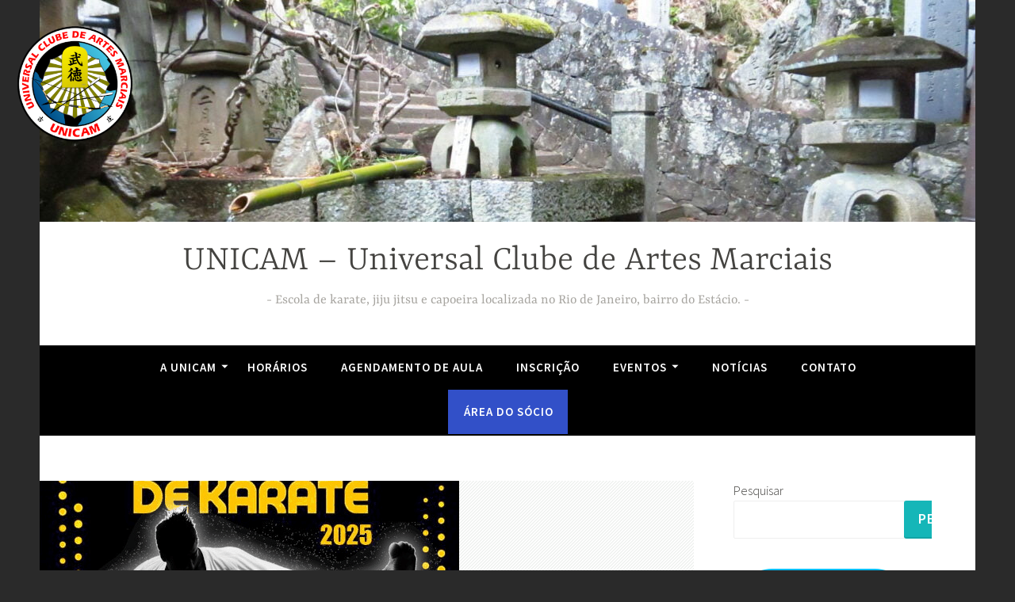

--- FILE ---
content_type: text/html; charset=UTF-8
request_url: https://unicam.org/
body_size: 20435
content:
<!DOCTYPE html>
<html lang="pt-BR">
<head>
<meta charset="UTF-8">
<meta name="viewport" content="width=device-width, initial-scale=1">
<link rel="profile" href="https://gmpg.org/xfn/11">
<meta name="google-site-verification" content="pH_UkaRMN3A6Wh8HNhMMe2-loG2vmUgA1HZpTU_MGho" />
<title>UNICAM &#8211; Universal Clube de Artes Marciais &#8211; Escola de karate, jiju jitsu e capoeira localizada no Rio de Janeiro, bairro do Estácio.</title>
<meta name='robots' content='max-image-preview:large' />
<link rel='dns-prefetch' href='//fonts.googleapis.com' />
<link rel="alternate" type="application/rss+xml" title="Feed para UNICAM - Universal Clube de Artes Marciais &raquo;" href="https://unicam.org/feed/" />
<link rel="alternate" type="application/rss+xml" title="Feed de comentários para UNICAM - Universal Clube de Artes Marciais &raquo;" href="https://unicam.org/comments/feed/" />
		<!-- This site uses the Google Analytics by MonsterInsights plugin v9.9.0 - Using Analytics tracking - https://www.monsterinsights.com/ -->
							<script src="//www.googletagmanager.com/gtag/js?id=G-C6GR9X8JLY"  data-cfasync="false" data-wpfc-render="false" type="text/javascript" async></script>
			<script data-cfasync="false" data-wpfc-render="false" type="text/javascript">
				var mi_version = '9.9.0';
				var mi_track_user = true;
				var mi_no_track_reason = '';
								var MonsterInsightsDefaultLocations = {"page_location":"https:\/\/unicam.org\/"};
								if ( typeof MonsterInsightsPrivacyGuardFilter === 'function' ) {
					var MonsterInsightsLocations = (typeof MonsterInsightsExcludeQuery === 'object') ? MonsterInsightsPrivacyGuardFilter( MonsterInsightsExcludeQuery ) : MonsterInsightsPrivacyGuardFilter( MonsterInsightsDefaultLocations );
				} else {
					var MonsterInsightsLocations = (typeof MonsterInsightsExcludeQuery === 'object') ? MonsterInsightsExcludeQuery : MonsterInsightsDefaultLocations;
				}

								var disableStrs = [
										'ga-disable-G-C6GR9X8JLY',
									];

				/* Function to detect opted out users */
				function __gtagTrackerIsOptedOut() {
					for (var index = 0; index < disableStrs.length; index++) {
						if (document.cookie.indexOf(disableStrs[index] + '=true') > -1) {
							return true;
						}
					}

					return false;
				}

				/* Disable tracking if the opt-out cookie exists. */
				if (__gtagTrackerIsOptedOut()) {
					for (var index = 0; index < disableStrs.length; index++) {
						window[disableStrs[index]] = true;
					}
				}

				/* Opt-out function */
				function __gtagTrackerOptout() {
					for (var index = 0; index < disableStrs.length; index++) {
						document.cookie = disableStrs[index] + '=true; expires=Thu, 31 Dec 2099 23:59:59 UTC; path=/';
						window[disableStrs[index]] = true;
					}
				}

				if ('undefined' === typeof gaOptout) {
					function gaOptout() {
						__gtagTrackerOptout();
					}
				}
								window.dataLayer = window.dataLayer || [];

				window.MonsterInsightsDualTracker = {
					helpers: {},
					trackers: {},
				};
				if (mi_track_user) {
					function __gtagDataLayer() {
						dataLayer.push(arguments);
					}

					function __gtagTracker(type, name, parameters) {
						if (!parameters) {
							parameters = {};
						}

						if (parameters.send_to) {
							__gtagDataLayer.apply(null, arguments);
							return;
						}

						if (type === 'event') {
														parameters.send_to = monsterinsights_frontend.v4_id;
							var hookName = name;
							if (typeof parameters['event_category'] !== 'undefined') {
								hookName = parameters['event_category'] + ':' + name;
							}

							if (typeof MonsterInsightsDualTracker.trackers[hookName] !== 'undefined') {
								MonsterInsightsDualTracker.trackers[hookName](parameters);
							} else {
								__gtagDataLayer('event', name, parameters);
							}
							
						} else {
							__gtagDataLayer.apply(null, arguments);
						}
					}

					__gtagTracker('js', new Date());
					__gtagTracker('set', {
						'developer_id.dZGIzZG': true,
											});
					if ( MonsterInsightsLocations.page_location ) {
						__gtagTracker('set', MonsterInsightsLocations);
					}
										__gtagTracker('config', 'G-C6GR9X8JLY', {"forceSSL":"true","link_attribution":"true"} );
										window.gtag = __gtagTracker;										(function () {
						/* https://developers.google.com/analytics/devguides/collection/analyticsjs/ */
						/* ga and __gaTracker compatibility shim. */
						var noopfn = function () {
							return null;
						};
						var newtracker = function () {
							return new Tracker();
						};
						var Tracker = function () {
							return null;
						};
						var p = Tracker.prototype;
						p.get = noopfn;
						p.set = noopfn;
						p.send = function () {
							var args = Array.prototype.slice.call(arguments);
							args.unshift('send');
							__gaTracker.apply(null, args);
						};
						var __gaTracker = function () {
							var len = arguments.length;
							if (len === 0) {
								return;
							}
							var f = arguments[len - 1];
							if (typeof f !== 'object' || f === null || typeof f.hitCallback !== 'function') {
								if ('send' === arguments[0]) {
									var hitConverted, hitObject = false, action;
									if ('event' === arguments[1]) {
										if ('undefined' !== typeof arguments[3]) {
											hitObject = {
												'eventAction': arguments[3],
												'eventCategory': arguments[2],
												'eventLabel': arguments[4],
												'value': arguments[5] ? arguments[5] : 1,
											}
										}
									}
									if ('pageview' === arguments[1]) {
										if ('undefined' !== typeof arguments[2]) {
											hitObject = {
												'eventAction': 'page_view',
												'page_path': arguments[2],
											}
										}
									}
									if (typeof arguments[2] === 'object') {
										hitObject = arguments[2];
									}
									if (typeof arguments[5] === 'object') {
										Object.assign(hitObject, arguments[5]);
									}
									if ('undefined' !== typeof arguments[1].hitType) {
										hitObject = arguments[1];
										if ('pageview' === hitObject.hitType) {
											hitObject.eventAction = 'page_view';
										}
									}
									if (hitObject) {
										action = 'timing' === arguments[1].hitType ? 'timing_complete' : hitObject.eventAction;
										hitConverted = mapArgs(hitObject);
										__gtagTracker('event', action, hitConverted);
									}
								}
								return;
							}

							function mapArgs(args) {
								var arg, hit = {};
								var gaMap = {
									'eventCategory': 'event_category',
									'eventAction': 'event_action',
									'eventLabel': 'event_label',
									'eventValue': 'event_value',
									'nonInteraction': 'non_interaction',
									'timingCategory': 'event_category',
									'timingVar': 'name',
									'timingValue': 'value',
									'timingLabel': 'event_label',
									'page': 'page_path',
									'location': 'page_location',
									'title': 'page_title',
									'referrer' : 'page_referrer',
								};
								for (arg in args) {
																		if (!(!args.hasOwnProperty(arg) || !gaMap.hasOwnProperty(arg))) {
										hit[gaMap[arg]] = args[arg];
									} else {
										hit[arg] = args[arg];
									}
								}
								return hit;
							}

							try {
								f.hitCallback();
							} catch (ex) {
							}
						};
						__gaTracker.create = newtracker;
						__gaTracker.getByName = newtracker;
						__gaTracker.getAll = function () {
							return [];
						};
						__gaTracker.remove = noopfn;
						__gaTracker.loaded = true;
						window['__gaTracker'] = __gaTracker;
					})();
									} else {
										console.log("");
					(function () {
						function __gtagTracker() {
							return null;
						}

						window['__gtagTracker'] = __gtagTracker;
						window['gtag'] = __gtagTracker;
					})();
									}
			</script>
			
							<!-- / Google Analytics by MonsterInsights -->
		<style id='wp-img-auto-sizes-contain-inline-css' type='text/css'>
img:is([sizes=auto i],[sizes^="auto," i]){contain-intrinsic-size:3000px 1500px}
/*# sourceURL=wp-img-auto-sizes-contain-inline-css */
</style>
<style id='wp-emoji-styles-inline-css' type='text/css'>

	img.wp-smiley, img.emoji {
		display: inline !important;
		border: none !important;
		box-shadow: none !important;
		height: 1em !important;
		width: 1em !important;
		margin: 0 0.07em !important;
		vertical-align: -0.1em !important;
		background: none !important;
		padding: 0 !important;
	}
/*# sourceURL=wp-emoji-styles-inline-css */
</style>
<style id='wp-block-library-inline-css' type='text/css'>
:root{--wp-block-synced-color:#7a00df;--wp-block-synced-color--rgb:122,0,223;--wp-bound-block-color:var(--wp-block-synced-color);--wp-editor-canvas-background:#ddd;--wp-admin-theme-color:#007cba;--wp-admin-theme-color--rgb:0,124,186;--wp-admin-theme-color-darker-10:#006ba1;--wp-admin-theme-color-darker-10--rgb:0,107,160.5;--wp-admin-theme-color-darker-20:#005a87;--wp-admin-theme-color-darker-20--rgb:0,90,135;--wp-admin-border-width-focus:2px}@media (min-resolution:192dpi){:root{--wp-admin-border-width-focus:1.5px}}.wp-element-button{cursor:pointer}:root .has-very-light-gray-background-color{background-color:#eee}:root .has-very-dark-gray-background-color{background-color:#313131}:root .has-very-light-gray-color{color:#eee}:root .has-very-dark-gray-color{color:#313131}:root .has-vivid-green-cyan-to-vivid-cyan-blue-gradient-background{background:linear-gradient(135deg,#00d084,#0693e3)}:root .has-purple-crush-gradient-background{background:linear-gradient(135deg,#34e2e4,#4721fb 50%,#ab1dfe)}:root .has-hazy-dawn-gradient-background{background:linear-gradient(135deg,#faaca8,#dad0ec)}:root .has-subdued-olive-gradient-background{background:linear-gradient(135deg,#fafae1,#67a671)}:root .has-atomic-cream-gradient-background{background:linear-gradient(135deg,#fdd79a,#004a59)}:root .has-nightshade-gradient-background{background:linear-gradient(135deg,#330968,#31cdcf)}:root .has-midnight-gradient-background{background:linear-gradient(135deg,#020381,#2874fc)}:root{--wp--preset--font-size--normal:16px;--wp--preset--font-size--huge:42px}.has-regular-font-size{font-size:1em}.has-larger-font-size{font-size:2.625em}.has-normal-font-size{font-size:var(--wp--preset--font-size--normal)}.has-huge-font-size{font-size:var(--wp--preset--font-size--huge)}.has-text-align-center{text-align:center}.has-text-align-left{text-align:left}.has-text-align-right{text-align:right}.has-fit-text{white-space:nowrap!important}#end-resizable-editor-section{display:none}.aligncenter{clear:both}.items-justified-left{justify-content:flex-start}.items-justified-center{justify-content:center}.items-justified-right{justify-content:flex-end}.items-justified-space-between{justify-content:space-between}.screen-reader-text{border:0;clip-path:inset(50%);height:1px;margin:-1px;overflow:hidden;padding:0;position:absolute;width:1px;word-wrap:normal!important}.screen-reader-text:focus{background-color:#ddd;clip-path:none;color:#444;display:block;font-size:1em;height:auto;left:5px;line-height:normal;padding:15px 23px 14px;text-decoration:none;top:5px;width:auto;z-index:100000}html :where(.has-border-color){border-style:solid}html :where([style*=border-top-color]){border-top-style:solid}html :where([style*=border-right-color]){border-right-style:solid}html :where([style*=border-bottom-color]){border-bottom-style:solid}html :where([style*=border-left-color]){border-left-style:solid}html :where([style*=border-width]){border-style:solid}html :where([style*=border-top-width]){border-top-style:solid}html :where([style*=border-right-width]){border-right-style:solid}html :where([style*=border-bottom-width]){border-bottom-style:solid}html :where([style*=border-left-width]){border-left-style:solid}html :where(img[class*=wp-image-]){height:auto;max-width:100%}:where(figure){margin:0 0 1em}html :where(.is-position-sticky){--wp-admin--admin-bar--position-offset:var(--wp-admin--admin-bar--height,0px)}@media screen and (max-width:600px){html :where(.is-position-sticky){--wp-admin--admin-bar--position-offset:0px}}

/*# sourceURL=wp-block-library-inline-css */
</style><style id='wp-block-button-inline-css' type='text/css'>
.wp-block-button__link{align-content:center;box-sizing:border-box;cursor:pointer;display:inline-block;height:100%;text-align:center;word-break:break-word}.wp-block-button__link.aligncenter{text-align:center}.wp-block-button__link.alignright{text-align:right}:where(.wp-block-button__link){border-radius:9999px;box-shadow:none;padding:calc(.667em + 2px) calc(1.333em + 2px);text-decoration:none}.wp-block-button[style*=text-decoration] .wp-block-button__link{text-decoration:inherit}.wp-block-buttons>.wp-block-button.has-custom-width{max-width:none}.wp-block-buttons>.wp-block-button.has-custom-width .wp-block-button__link{width:100%}.wp-block-buttons>.wp-block-button.has-custom-font-size .wp-block-button__link{font-size:inherit}.wp-block-buttons>.wp-block-button.wp-block-button__width-25{width:calc(25% - var(--wp--style--block-gap, .5em)*.75)}.wp-block-buttons>.wp-block-button.wp-block-button__width-50{width:calc(50% - var(--wp--style--block-gap, .5em)*.5)}.wp-block-buttons>.wp-block-button.wp-block-button__width-75{width:calc(75% - var(--wp--style--block-gap, .5em)*.25)}.wp-block-buttons>.wp-block-button.wp-block-button__width-100{flex-basis:100%;width:100%}.wp-block-buttons.is-vertical>.wp-block-button.wp-block-button__width-25{width:25%}.wp-block-buttons.is-vertical>.wp-block-button.wp-block-button__width-50{width:50%}.wp-block-buttons.is-vertical>.wp-block-button.wp-block-button__width-75{width:75%}.wp-block-button.is-style-squared,.wp-block-button__link.wp-block-button.is-style-squared{border-radius:0}.wp-block-button.no-border-radius,.wp-block-button__link.no-border-radius{border-radius:0!important}:root :where(.wp-block-button .wp-block-button__link.is-style-outline),:root :where(.wp-block-button.is-style-outline>.wp-block-button__link){border:2px solid;padding:.667em 1.333em}:root :where(.wp-block-button .wp-block-button__link.is-style-outline:not(.has-text-color)),:root :where(.wp-block-button.is-style-outline>.wp-block-button__link:not(.has-text-color)){color:currentColor}:root :where(.wp-block-button .wp-block-button__link.is-style-outline:not(.has-background)),:root :where(.wp-block-button.is-style-outline>.wp-block-button__link:not(.has-background)){background-color:initial;background-image:none}
/*# sourceURL=https://unicam.org/wp-includes/blocks/button/style.min.css */
</style>
<style id='wp-block-image-inline-css' type='text/css'>
.wp-block-image>a,.wp-block-image>figure>a{display:inline-block}.wp-block-image img{box-sizing:border-box;height:auto;max-width:100%;vertical-align:bottom}@media not (prefers-reduced-motion){.wp-block-image img.hide{visibility:hidden}.wp-block-image img.show{animation:show-content-image .4s}}.wp-block-image[style*=border-radius] img,.wp-block-image[style*=border-radius]>a{border-radius:inherit}.wp-block-image.has-custom-border img{box-sizing:border-box}.wp-block-image.aligncenter{text-align:center}.wp-block-image.alignfull>a,.wp-block-image.alignwide>a{width:100%}.wp-block-image.alignfull img,.wp-block-image.alignwide img{height:auto;width:100%}.wp-block-image .aligncenter,.wp-block-image .alignleft,.wp-block-image .alignright,.wp-block-image.aligncenter,.wp-block-image.alignleft,.wp-block-image.alignright{display:table}.wp-block-image .aligncenter>figcaption,.wp-block-image .alignleft>figcaption,.wp-block-image .alignright>figcaption,.wp-block-image.aligncenter>figcaption,.wp-block-image.alignleft>figcaption,.wp-block-image.alignright>figcaption{caption-side:bottom;display:table-caption}.wp-block-image .alignleft{float:left;margin:.5em 1em .5em 0}.wp-block-image .alignright{float:right;margin:.5em 0 .5em 1em}.wp-block-image .aligncenter{margin-left:auto;margin-right:auto}.wp-block-image :where(figcaption){margin-bottom:1em;margin-top:.5em}.wp-block-image.is-style-circle-mask img{border-radius:9999px}@supports ((-webkit-mask-image:none) or (mask-image:none)) or (-webkit-mask-image:none){.wp-block-image.is-style-circle-mask img{border-radius:0;-webkit-mask-image:url('data:image/svg+xml;utf8,<svg viewBox="0 0 100 100" xmlns="http://www.w3.org/2000/svg"><circle cx="50" cy="50" r="50"/></svg>');mask-image:url('data:image/svg+xml;utf8,<svg viewBox="0 0 100 100" xmlns="http://www.w3.org/2000/svg"><circle cx="50" cy="50" r="50"/></svg>');mask-mode:alpha;-webkit-mask-position:center;mask-position:center;-webkit-mask-repeat:no-repeat;mask-repeat:no-repeat;-webkit-mask-size:contain;mask-size:contain}}:root :where(.wp-block-image.is-style-rounded img,.wp-block-image .is-style-rounded img){border-radius:9999px}.wp-block-image figure{margin:0}.wp-lightbox-container{display:flex;flex-direction:column;position:relative}.wp-lightbox-container img{cursor:zoom-in}.wp-lightbox-container img:hover+button{opacity:1}.wp-lightbox-container button{align-items:center;backdrop-filter:blur(16px) saturate(180%);background-color:#5a5a5a40;border:none;border-radius:4px;cursor:zoom-in;display:flex;height:20px;justify-content:center;opacity:0;padding:0;position:absolute;right:16px;text-align:center;top:16px;width:20px;z-index:100}@media not (prefers-reduced-motion){.wp-lightbox-container button{transition:opacity .2s ease}}.wp-lightbox-container button:focus-visible{outline:3px auto #5a5a5a40;outline:3px auto -webkit-focus-ring-color;outline-offset:3px}.wp-lightbox-container button:hover{cursor:pointer;opacity:1}.wp-lightbox-container button:focus{opacity:1}.wp-lightbox-container button:focus,.wp-lightbox-container button:hover,.wp-lightbox-container button:not(:hover):not(:active):not(.has-background){background-color:#5a5a5a40;border:none}.wp-lightbox-overlay{box-sizing:border-box;cursor:zoom-out;height:100vh;left:0;overflow:hidden;position:fixed;top:0;visibility:hidden;width:100%;z-index:100000}.wp-lightbox-overlay .close-button{align-items:center;cursor:pointer;display:flex;justify-content:center;min-height:40px;min-width:40px;padding:0;position:absolute;right:calc(env(safe-area-inset-right) + 16px);top:calc(env(safe-area-inset-top) + 16px);z-index:5000000}.wp-lightbox-overlay .close-button:focus,.wp-lightbox-overlay .close-button:hover,.wp-lightbox-overlay .close-button:not(:hover):not(:active):not(.has-background){background:none;border:none}.wp-lightbox-overlay .lightbox-image-container{height:var(--wp--lightbox-container-height);left:50%;overflow:hidden;position:absolute;top:50%;transform:translate(-50%,-50%);transform-origin:top left;width:var(--wp--lightbox-container-width);z-index:9999999999}.wp-lightbox-overlay .wp-block-image{align-items:center;box-sizing:border-box;display:flex;height:100%;justify-content:center;margin:0;position:relative;transform-origin:0 0;width:100%;z-index:3000000}.wp-lightbox-overlay .wp-block-image img{height:var(--wp--lightbox-image-height);min-height:var(--wp--lightbox-image-height);min-width:var(--wp--lightbox-image-width);width:var(--wp--lightbox-image-width)}.wp-lightbox-overlay .wp-block-image figcaption{display:none}.wp-lightbox-overlay button{background:none;border:none}.wp-lightbox-overlay .scrim{background-color:#fff;height:100%;opacity:.9;position:absolute;width:100%;z-index:2000000}.wp-lightbox-overlay.active{visibility:visible}@media not (prefers-reduced-motion){.wp-lightbox-overlay.active{animation:turn-on-visibility .25s both}.wp-lightbox-overlay.active img{animation:turn-on-visibility .35s both}.wp-lightbox-overlay.show-closing-animation:not(.active){animation:turn-off-visibility .35s both}.wp-lightbox-overlay.show-closing-animation:not(.active) img{animation:turn-off-visibility .25s both}.wp-lightbox-overlay.zoom.active{animation:none;opacity:1;visibility:visible}.wp-lightbox-overlay.zoom.active .lightbox-image-container{animation:lightbox-zoom-in .4s}.wp-lightbox-overlay.zoom.active .lightbox-image-container img{animation:none}.wp-lightbox-overlay.zoom.active .scrim{animation:turn-on-visibility .4s forwards}.wp-lightbox-overlay.zoom.show-closing-animation:not(.active){animation:none}.wp-lightbox-overlay.zoom.show-closing-animation:not(.active) .lightbox-image-container{animation:lightbox-zoom-out .4s}.wp-lightbox-overlay.zoom.show-closing-animation:not(.active) .lightbox-image-container img{animation:none}.wp-lightbox-overlay.zoom.show-closing-animation:not(.active) .scrim{animation:turn-off-visibility .4s forwards}}@keyframes show-content-image{0%{visibility:hidden}99%{visibility:hidden}to{visibility:visible}}@keyframes turn-on-visibility{0%{opacity:0}to{opacity:1}}@keyframes turn-off-visibility{0%{opacity:1;visibility:visible}99%{opacity:0;visibility:visible}to{opacity:0;visibility:hidden}}@keyframes lightbox-zoom-in{0%{transform:translate(calc((-100vw + var(--wp--lightbox-scrollbar-width))/2 + var(--wp--lightbox-initial-left-position)),calc(-50vh + var(--wp--lightbox-initial-top-position))) scale(var(--wp--lightbox-scale))}to{transform:translate(-50%,-50%) scale(1)}}@keyframes lightbox-zoom-out{0%{transform:translate(-50%,-50%) scale(1);visibility:visible}99%{visibility:visible}to{transform:translate(calc((-100vw + var(--wp--lightbox-scrollbar-width))/2 + var(--wp--lightbox-initial-left-position)),calc(-50vh + var(--wp--lightbox-initial-top-position))) scale(var(--wp--lightbox-scale));visibility:hidden}}
/*# sourceURL=https://unicam.org/wp-includes/blocks/image/style.min.css */
</style>
<style id='wp-block-list-inline-css' type='text/css'>
ol,ul{box-sizing:border-box}:root :where(.wp-block-list.has-background){padding:1.25em 2.375em}
/*# sourceURL=https://unicam.org/wp-includes/blocks/list/style.min.css */
</style>
<style id='wp-block-buttons-inline-css' type='text/css'>
.wp-block-buttons{box-sizing:border-box}.wp-block-buttons.is-vertical{flex-direction:column}.wp-block-buttons.is-vertical>.wp-block-button:last-child{margin-bottom:0}.wp-block-buttons>.wp-block-button{display:inline-block;margin:0}.wp-block-buttons.is-content-justification-left{justify-content:flex-start}.wp-block-buttons.is-content-justification-left.is-vertical{align-items:flex-start}.wp-block-buttons.is-content-justification-center{justify-content:center}.wp-block-buttons.is-content-justification-center.is-vertical{align-items:center}.wp-block-buttons.is-content-justification-right{justify-content:flex-end}.wp-block-buttons.is-content-justification-right.is-vertical{align-items:flex-end}.wp-block-buttons.is-content-justification-space-between{justify-content:space-between}.wp-block-buttons.aligncenter{text-align:center}.wp-block-buttons:not(.is-content-justification-space-between,.is-content-justification-right,.is-content-justification-left,.is-content-justification-center) .wp-block-button.aligncenter{margin-left:auto;margin-right:auto;width:100%}.wp-block-buttons[style*=text-decoration] .wp-block-button,.wp-block-buttons[style*=text-decoration] .wp-block-button__link{text-decoration:inherit}.wp-block-buttons.has-custom-font-size .wp-block-button__link{font-size:inherit}.wp-block-buttons .wp-block-button__link{width:100%}.wp-block-button.aligncenter{text-align:center}
/*# sourceURL=https://unicam.org/wp-includes/blocks/buttons/style.min.css */
</style>
<style id='wp-block-search-inline-css' type='text/css'>
.wp-block-search__button{margin-left:10px;word-break:normal}.wp-block-search__button.has-icon{line-height:0}.wp-block-search__button svg{height:1.25em;min-height:24px;min-width:24px;width:1.25em;fill:currentColor;vertical-align:text-bottom}:where(.wp-block-search__button){border:1px solid #ccc;padding:6px 10px}.wp-block-search__inside-wrapper{display:flex;flex:auto;flex-wrap:nowrap;max-width:100%}.wp-block-search__label{width:100%}.wp-block-search.wp-block-search__button-only .wp-block-search__button{box-sizing:border-box;display:flex;flex-shrink:0;justify-content:center;margin-left:0;max-width:100%}.wp-block-search.wp-block-search__button-only .wp-block-search__inside-wrapper{min-width:0!important;transition-property:width}.wp-block-search.wp-block-search__button-only .wp-block-search__input{flex-basis:100%;transition-duration:.3s}.wp-block-search.wp-block-search__button-only.wp-block-search__searchfield-hidden,.wp-block-search.wp-block-search__button-only.wp-block-search__searchfield-hidden .wp-block-search__inside-wrapper{overflow:hidden}.wp-block-search.wp-block-search__button-only.wp-block-search__searchfield-hidden .wp-block-search__input{border-left-width:0!important;border-right-width:0!important;flex-basis:0;flex-grow:0;margin:0;min-width:0!important;padding-left:0!important;padding-right:0!important;width:0!important}:where(.wp-block-search__input){appearance:none;border:1px solid #949494;flex-grow:1;font-family:inherit;font-size:inherit;font-style:inherit;font-weight:inherit;letter-spacing:inherit;line-height:inherit;margin-left:0;margin-right:0;min-width:3rem;padding:8px;text-decoration:unset!important;text-transform:inherit}:where(.wp-block-search__button-inside .wp-block-search__inside-wrapper){background-color:#fff;border:1px solid #949494;box-sizing:border-box;padding:4px}:where(.wp-block-search__button-inside .wp-block-search__inside-wrapper) .wp-block-search__input{border:none;border-radius:0;padding:0 4px}:where(.wp-block-search__button-inside .wp-block-search__inside-wrapper) .wp-block-search__input:focus{outline:none}:where(.wp-block-search__button-inside .wp-block-search__inside-wrapper) :where(.wp-block-search__button){padding:4px 8px}.wp-block-search.aligncenter .wp-block-search__inside-wrapper{margin:auto}.wp-block[data-align=right] .wp-block-search.wp-block-search__button-only .wp-block-search__inside-wrapper{float:right}
/*# sourceURL=https://unicam.org/wp-includes/blocks/search/style.min.css */
</style>
<style id='wp-block-video-inline-css' type='text/css'>
.wp-block-video{box-sizing:border-box}.wp-block-video video{height:auto;vertical-align:middle;width:100%}@supports (position:sticky){.wp-block-video [poster]{object-fit:cover}}.wp-block-video.aligncenter{text-align:center}.wp-block-video :where(figcaption){margin-bottom:1em;margin-top:.5em}
/*# sourceURL=https://unicam.org/wp-includes/blocks/video/style.min.css */
</style>
<style id='wp-block-paragraph-inline-css' type='text/css'>
.is-small-text{font-size:.875em}.is-regular-text{font-size:1em}.is-large-text{font-size:2.25em}.is-larger-text{font-size:3em}.has-drop-cap:not(:focus):first-letter{float:left;font-size:8.4em;font-style:normal;font-weight:100;line-height:.68;margin:.05em .1em 0 0;text-transform:uppercase}body.rtl .has-drop-cap:not(:focus):first-letter{float:none;margin-left:.1em}p.has-drop-cap.has-background{overflow:hidden}:root :where(p.has-background){padding:1.25em 2.375em}:where(p.has-text-color:not(.has-link-color)) a{color:inherit}p.has-text-align-left[style*="writing-mode:vertical-lr"],p.has-text-align-right[style*="writing-mode:vertical-rl"]{rotate:180deg}
/*# sourceURL=https://unicam.org/wp-includes/blocks/paragraph/style.min.css */
</style>
<style id='global-styles-inline-css' type='text/css'>
:root{--wp--preset--aspect-ratio--square: 1;--wp--preset--aspect-ratio--4-3: 4/3;--wp--preset--aspect-ratio--3-4: 3/4;--wp--preset--aspect-ratio--3-2: 3/2;--wp--preset--aspect-ratio--2-3: 2/3;--wp--preset--aspect-ratio--16-9: 16/9;--wp--preset--aspect-ratio--9-16: 9/16;--wp--preset--color--black: #000000;--wp--preset--color--cyan-bluish-gray: #abb8c3;--wp--preset--color--white: #ffffff;--wp--preset--color--pale-pink: #f78da7;--wp--preset--color--vivid-red: #cf2e2e;--wp--preset--color--luminous-vivid-orange: #ff6900;--wp--preset--color--luminous-vivid-amber: #fcb900;--wp--preset--color--light-green-cyan: #7bdcb5;--wp--preset--color--vivid-green-cyan: #00d084;--wp--preset--color--pale-cyan-blue: #8ed1fc;--wp--preset--color--vivid-cyan-blue: #0693e3;--wp--preset--color--vivid-purple: #9b51e0;--wp--preset--gradient--vivid-cyan-blue-to-vivid-purple: linear-gradient(135deg,rgb(6,147,227) 0%,rgb(155,81,224) 100%);--wp--preset--gradient--light-green-cyan-to-vivid-green-cyan: linear-gradient(135deg,rgb(122,220,180) 0%,rgb(0,208,130) 100%);--wp--preset--gradient--luminous-vivid-amber-to-luminous-vivid-orange: linear-gradient(135deg,rgb(252,185,0) 0%,rgb(255,105,0) 100%);--wp--preset--gradient--luminous-vivid-orange-to-vivid-red: linear-gradient(135deg,rgb(255,105,0) 0%,rgb(207,46,46) 100%);--wp--preset--gradient--very-light-gray-to-cyan-bluish-gray: linear-gradient(135deg,rgb(238,238,238) 0%,rgb(169,184,195) 100%);--wp--preset--gradient--cool-to-warm-spectrum: linear-gradient(135deg,rgb(74,234,220) 0%,rgb(151,120,209) 20%,rgb(207,42,186) 40%,rgb(238,44,130) 60%,rgb(251,105,98) 80%,rgb(254,248,76) 100%);--wp--preset--gradient--blush-light-purple: linear-gradient(135deg,rgb(255,206,236) 0%,rgb(152,150,240) 100%);--wp--preset--gradient--blush-bordeaux: linear-gradient(135deg,rgb(254,205,165) 0%,rgb(254,45,45) 50%,rgb(107,0,62) 100%);--wp--preset--gradient--luminous-dusk: linear-gradient(135deg,rgb(255,203,112) 0%,rgb(199,81,192) 50%,rgb(65,88,208) 100%);--wp--preset--gradient--pale-ocean: linear-gradient(135deg,rgb(255,245,203) 0%,rgb(182,227,212) 50%,rgb(51,167,181) 100%);--wp--preset--gradient--electric-grass: linear-gradient(135deg,rgb(202,248,128) 0%,rgb(113,206,126) 100%);--wp--preset--gradient--midnight: linear-gradient(135deg,rgb(2,3,129) 0%,rgb(40,116,252) 100%);--wp--preset--font-size--small: 13px;--wp--preset--font-size--medium: 20px;--wp--preset--font-size--large: 36px;--wp--preset--font-size--x-large: 42px;--wp--preset--spacing--20: 0.44rem;--wp--preset--spacing--30: 0.67rem;--wp--preset--spacing--40: 1rem;--wp--preset--spacing--50: 1.5rem;--wp--preset--spacing--60: 2.25rem;--wp--preset--spacing--70: 3.38rem;--wp--preset--spacing--80: 5.06rem;--wp--preset--shadow--natural: 6px 6px 9px rgba(0, 0, 0, 0.2);--wp--preset--shadow--deep: 12px 12px 50px rgba(0, 0, 0, 0.4);--wp--preset--shadow--sharp: 6px 6px 0px rgba(0, 0, 0, 0.2);--wp--preset--shadow--outlined: 6px 6px 0px -3px rgb(255, 255, 255), 6px 6px rgb(0, 0, 0);--wp--preset--shadow--crisp: 6px 6px 0px rgb(0, 0, 0);}:where(.is-layout-flex){gap: 0.5em;}:where(.is-layout-grid){gap: 0.5em;}body .is-layout-flex{display: flex;}.is-layout-flex{flex-wrap: wrap;align-items: center;}.is-layout-flex > :is(*, div){margin: 0;}body .is-layout-grid{display: grid;}.is-layout-grid > :is(*, div){margin: 0;}:where(.wp-block-columns.is-layout-flex){gap: 2em;}:where(.wp-block-columns.is-layout-grid){gap: 2em;}:where(.wp-block-post-template.is-layout-flex){gap: 1.25em;}:where(.wp-block-post-template.is-layout-grid){gap: 1.25em;}.has-black-color{color: var(--wp--preset--color--black) !important;}.has-cyan-bluish-gray-color{color: var(--wp--preset--color--cyan-bluish-gray) !important;}.has-white-color{color: var(--wp--preset--color--white) !important;}.has-pale-pink-color{color: var(--wp--preset--color--pale-pink) !important;}.has-vivid-red-color{color: var(--wp--preset--color--vivid-red) !important;}.has-luminous-vivid-orange-color{color: var(--wp--preset--color--luminous-vivid-orange) !important;}.has-luminous-vivid-amber-color{color: var(--wp--preset--color--luminous-vivid-amber) !important;}.has-light-green-cyan-color{color: var(--wp--preset--color--light-green-cyan) !important;}.has-vivid-green-cyan-color{color: var(--wp--preset--color--vivid-green-cyan) !important;}.has-pale-cyan-blue-color{color: var(--wp--preset--color--pale-cyan-blue) !important;}.has-vivid-cyan-blue-color{color: var(--wp--preset--color--vivid-cyan-blue) !important;}.has-vivid-purple-color{color: var(--wp--preset--color--vivid-purple) !important;}.has-black-background-color{background-color: var(--wp--preset--color--black) !important;}.has-cyan-bluish-gray-background-color{background-color: var(--wp--preset--color--cyan-bluish-gray) !important;}.has-white-background-color{background-color: var(--wp--preset--color--white) !important;}.has-pale-pink-background-color{background-color: var(--wp--preset--color--pale-pink) !important;}.has-vivid-red-background-color{background-color: var(--wp--preset--color--vivid-red) !important;}.has-luminous-vivid-orange-background-color{background-color: var(--wp--preset--color--luminous-vivid-orange) !important;}.has-luminous-vivid-amber-background-color{background-color: var(--wp--preset--color--luminous-vivid-amber) !important;}.has-light-green-cyan-background-color{background-color: var(--wp--preset--color--light-green-cyan) !important;}.has-vivid-green-cyan-background-color{background-color: var(--wp--preset--color--vivid-green-cyan) !important;}.has-pale-cyan-blue-background-color{background-color: var(--wp--preset--color--pale-cyan-blue) !important;}.has-vivid-cyan-blue-background-color{background-color: var(--wp--preset--color--vivid-cyan-blue) !important;}.has-vivid-purple-background-color{background-color: var(--wp--preset--color--vivid-purple) !important;}.has-black-border-color{border-color: var(--wp--preset--color--black) !important;}.has-cyan-bluish-gray-border-color{border-color: var(--wp--preset--color--cyan-bluish-gray) !important;}.has-white-border-color{border-color: var(--wp--preset--color--white) !important;}.has-pale-pink-border-color{border-color: var(--wp--preset--color--pale-pink) !important;}.has-vivid-red-border-color{border-color: var(--wp--preset--color--vivid-red) !important;}.has-luminous-vivid-orange-border-color{border-color: var(--wp--preset--color--luminous-vivid-orange) !important;}.has-luminous-vivid-amber-border-color{border-color: var(--wp--preset--color--luminous-vivid-amber) !important;}.has-light-green-cyan-border-color{border-color: var(--wp--preset--color--light-green-cyan) !important;}.has-vivid-green-cyan-border-color{border-color: var(--wp--preset--color--vivid-green-cyan) !important;}.has-pale-cyan-blue-border-color{border-color: var(--wp--preset--color--pale-cyan-blue) !important;}.has-vivid-cyan-blue-border-color{border-color: var(--wp--preset--color--vivid-cyan-blue) !important;}.has-vivid-purple-border-color{border-color: var(--wp--preset--color--vivid-purple) !important;}.has-vivid-cyan-blue-to-vivid-purple-gradient-background{background: var(--wp--preset--gradient--vivid-cyan-blue-to-vivid-purple) !important;}.has-light-green-cyan-to-vivid-green-cyan-gradient-background{background: var(--wp--preset--gradient--light-green-cyan-to-vivid-green-cyan) !important;}.has-luminous-vivid-amber-to-luminous-vivid-orange-gradient-background{background: var(--wp--preset--gradient--luminous-vivid-amber-to-luminous-vivid-orange) !important;}.has-luminous-vivid-orange-to-vivid-red-gradient-background{background: var(--wp--preset--gradient--luminous-vivid-orange-to-vivid-red) !important;}.has-very-light-gray-to-cyan-bluish-gray-gradient-background{background: var(--wp--preset--gradient--very-light-gray-to-cyan-bluish-gray) !important;}.has-cool-to-warm-spectrum-gradient-background{background: var(--wp--preset--gradient--cool-to-warm-spectrum) !important;}.has-blush-light-purple-gradient-background{background: var(--wp--preset--gradient--blush-light-purple) !important;}.has-blush-bordeaux-gradient-background{background: var(--wp--preset--gradient--blush-bordeaux) !important;}.has-luminous-dusk-gradient-background{background: var(--wp--preset--gradient--luminous-dusk) !important;}.has-pale-ocean-gradient-background{background: var(--wp--preset--gradient--pale-ocean) !important;}.has-electric-grass-gradient-background{background: var(--wp--preset--gradient--electric-grass) !important;}.has-midnight-gradient-background{background: var(--wp--preset--gradient--midnight) !important;}.has-small-font-size{font-size: var(--wp--preset--font-size--small) !important;}.has-medium-font-size{font-size: var(--wp--preset--font-size--medium) !important;}.has-large-font-size{font-size: var(--wp--preset--font-size--large) !important;}.has-x-large-font-size{font-size: var(--wp--preset--font-size--x-large) !important;}
/*# sourceURL=global-styles-inline-css */
</style>
<style id='core-block-supports-inline-css' type='text/css'>
.wp-container-core-buttons-is-layout-16018d1d{justify-content:center;}
/*# sourceURL=core-block-supports-inline-css */
</style>

<style id='classic-theme-styles-inline-css' type='text/css'>
/*! This file is auto-generated */
.wp-block-button__link{color:#fff;background-color:#32373c;border-radius:9999px;box-shadow:none;text-decoration:none;padding:calc(.667em + 2px) calc(1.333em + 2px);font-size:1.125em}.wp-block-file__button{background:#32373c;color:#fff;text-decoration:none}
/*# sourceURL=/wp-includes/css/classic-themes.min.css */
</style>
<link rel='stylesheet' id='dara-style-css' href='https://unicam.org/wp-content/themes/dara/style.css?ver=6.9' type='text/css' media='all' />
<style type="text/css">@font-face {font-family:Source Sans Pro;font-style:normal;font-weight:300;src:url(/cf-fonts/s/source-sans-pro/5.0.11/latin/300/normal.woff2);unicode-range:U+0000-00FF,U+0131,U+0152-0153,U+02BB-02BC,U+02C6,U+02DA,U+02DC,U+0304,U+0308,U+0329,U+2000-206F,U+2074,U+20AC,U+2122,U+2191,U+2193,U+2212,U+2215,U+FEFF,U+FFFD;font-display:swap;}@font-face {font-family:Source Sans Pro;font-style:normal;font-weight:300;src:url(/cf-fonts/s/source-sans-pro/5.0.11/latin-ext/300/normal.woff2);unicode-range:U+0100-02AF,U+0304,U+0308,U+0329,U+1E00-1E9F,U+1EF2-1EFF,U+2020,U+20A0-20AB,U+20AD-20CF,U+2113,U+2C60-2C7F,U+A720-A7FF;font-display:swap;}@font-face {font-family:Source Sans Pro;font-style:normal;font-weight:300;src:url(/cf-fonts/s/source-sans-pro/5.0.11/cyrillic/300/normal.woff2);unicode-range:U+0301,U+0400-045F,U+0490-0491,U+04B0-04B1,U+2116;font-display:swap;}@font-face {font-family:Source Sans Pro;font-style:normal;font-weight:300;src:url(/cf-fonts/s/source-sans-pro/5.0.11/cyrillic-ext/300/normal.woff2);unicode-range:U+0460-052F,U+1C80-1C88,U+20B4,U+2DE0-2DFF,U+A640-A69F,U+FE2E-FE2F;font-display:swap;}@font-face {font-family:Source Sans Pro;font-style:normal;font-weight:300;src:url(/cf-fonts/s/source-sans-pro/5.0.11/vietnamese/300/normal.woff2);unicode-range:U+0102-0103,U+0110-0111,U+0128-0129,U+0168-0169,U+01A0-01A1,U+01AF-01B0,U+0300-0301,U+0303-0304,U+0308-0309,U+0323,U+0329,U+1EA0-1EF9,U+20AB;font-display:swap;}@font-face {font-family:Source Sans Pro;font-style:normal;font-weight:300;src:url(/cf-fonts/s/source-sans-pro/5.0.11/greek-ext/300/normal.woff2);unicode-range:U+1F00-1FFF;font-display:swap;}@font-face {font-family:Source Sans Pro;font-style:normal;font-weight:300;src:url(/cf-fonts/s/source-sans-pro/5.0.11/greek/300/normal.woff2);unicode-range:U+0370-03FF;font-display:swap;}@font-face {font-family:Source Sans Pro;font-style:italic;font-weight:300;src:url(/cf-fonts/s/source-sans-pro/5.0.11/cyrillic/300/italic.woff2);unicode-range:U+0301,U+0400-045F,U+0490-0491,U+04B0-04B1,U+2116;font-display:swap;}@font-face {font-family:Source Sans Pro;font-style:italic;font-weight:300;src:url(/cf-fonts/s/source-sans-pro/5.0.11/greek-ext/300/italic.woff2);unicode-range:U+1F00-1FFF;font-display:swap;}@font-face {font-family:Source Sans Pro;font-style:italic;font-weight:300;src:url(/cf-fonts/s/source-sans-pro/5.0.11/latin/300/italic.woff2);unicode-range:U+0000-00FF,U+0131,U+0152-0153,U+02BB-02BC,U+02C6,U+02DA,U+02DC,U+0304,U+0308,U+0329,U+2000-206F,U+2074,U+20AC,U+2122,U+2191,U+2193,U+2212,U+2215,U+FEFF,U+FFFD;font-display:swap;}@font-face {font-family:Source Sans Pro;font-style:italic;font-weight:300;src:url(/cf-fonts/s/source-sans-pro/5.0.11/vietnamese/300/italic.woff2);unicode-range:U+0102-0103,U+0110-0111,U+0128-0129,U+0168-0169,U+01A0-01A1,U+01AF-01B0,U+0300-0301,U+0303-0304,U+0308-0309,U+0323,U+0329,U+1EA0-1EF9,U+20AB;font-display:swap;}@font-face {font-family:Source Sans Pro;font-style:italic;font-weight:300;src:url(/cf-fonts/s/source-sans-pro/5.0.11/cyrillic-ext/300/italic.woff2);unicode-range:U+0460-052F,U+1C80-1C88,U+20B4,U+2DE0-2DFF,U+A640-A69F,U+FE2E-FE2F;font-display:swap;}@font-face {font-family:Source Sans Pro;font-style:italic;font-weight:300;src:url(/cf-fonts/s/source-sans-pro/5.0.11/latin-ext/300/italic.woff2);unicode-range:U+0100-02AF,U+0304,U+0308,U+0329,U+1E00-1E9F,U+1EF2-1EFF,U+2020,U+20A0-20AB,U+20AD-20CF,U+2113,U+2C60-2C7F,U+A720-A7FF;font-display:swap;}@font-face {font-family:Source Sans Pro;font-style:italic;font-weight:300;src:url(/cf-fonts/s/source-sans-pro/5.0.11/greek/300/italic.woff2);unicode-range:U+0370-03FF;font-display:swap;}@font-face {font-family:Source Sans Pro;font-style:normal;font-weight:400;src:url(/cf-fonts/s/source-sans-pro/5.0.11/cyrillic/400/normal.woff2);unicode-range:U+0301,U+0400-045F,U+0490-0491,U+04B0-04B1,U+2116;font-display:swap;}@font-face {font-family:Source Sans Pro;font-style:normal;font-weight:400;src:url(/cf-fonts/s/source-sans-pro/5.0.11/vietnamese/400/normal.woff2);unicode-range:U+0102-0103,U+0110-0111,U+0128-0129,U+0168-0169,U+01A0-01A1,U+01AF-01B0,U+0300-0301,U+0303-0304,U+0308-0309,U+0323,U+0329,U+1EA0-1EF9,U+20AB;font-display:swap;}@font-face {font-family:Source Sans Pro;font-style:normal;font-weight:400;src:url(/cf-fonts/s/source-sans-pro/5.0.11/latin/400/normal.woff2);unicode-range:U+0000-00FF,U+0131,U+0152-0153,U+02BB-02BC,U+02C6,U+02DA,U+02DC,U+0304,U+0308,U+0329,U+2000-206F,U+2074,U+20AC,U+2122,U+2191,U+2193,U+2212,U+2215,U+FEFF,U+FFFD;font-display:swap;}@font-face {font-family:Source Sans Pro;font-style:normal;font-weight:400;src:url(/cf-fonts/s/source-sans-pro/5.0.11/greek/400/normal.woff2);unicode-range:U+0370-03FF;font-display:swap;}@font-face {font-family:Source Sans Pro;font-style:normal;font-weight:400;src:url(/cf-fonts/s/source-sans-pro/5.0.11/greek-ext/400/normal.woff2);unicode-range:U+1F00-1FFF;font-display:swap;}@font-face {font-family:Source Sans Pro;font-style:normal;font-weight:400;src:url(/cf-fonts/s/source-sans-pro/5.0.11/latin-ext/400/normal.woff2);unicode-range:U+0100-02AF,U+0304,U+0308,U+0329,U+1E00-1E9F,U+1EF2-1EFF,U+2020,U+20A0-20AB,U+20AD-20CF,U+2113,U+2C60-2C7F,U+A720-A7FF;font-display:swap;}@font-face {font-family:Source Sans Pro;font-style:normal;font-weight:400;src:url(/cf-fonts/s/source-sans-pro/5.0.11/cyrillic-ext/400/normal.woff2);unicode-range:U+0460-052F,U+1C80-1C88,U+20B4,U+2DE0-2DFF,U+A640-A69F,U+FE2E-FE2F;font-display:swap;}@font-face {font-family:Source Sans Pro;font-style:italic;font-weight:400;src:url(/cf-fonts/s/source-sans-pro/5.0.11/cyrillic/400/italic.woff2);unicode-range:U+0301,U+0400-045F,U+0490-0491,U+04B0-04B1,U+2116;font-display:swap;}@font-face {font-family:Source Sans Pro;font-style:italic;font-weight:400;src:url(/cf-fonts/s/source-sans-pro/5.0.11/greek/400/italic.woff2);unicode-range:U+0370-03FF;font-display:swap;}@font-face {font-family:Source Sans Pro;font-style:italic;font-weight:400;src:url(/cf-fonts/s/source-sans-pro/5.0.11/latin/400/italic.woff2);unicode-range:U+0000-00FF,U+0131,U+0152-0153,U+02BB-02BC,U+02C6,U+02DA,U+02DC,U+0304,U+0308,U+0329,U+2000-206F,U+2074,U+20AC,U+2122,U+2191,U+2193,U+2212,U+2215,U+FEFF,U+FFFD;font-display:swap;}@font-face {font-family:Source Sans Pro;font-style:italic;font-weight:400;src:url(/cf-fonts/s/source-sans-pro/5.0.11/cyrillic-ext/400/italic.woff2);unicode-range:U+0460-052F,U+1C80-1C88,U+20B4,U+2DE0-2DFF,U+A640-A69F,U+FE2E-FE2F;font-display:swap;}@font-face {font-family:Source Sans Pro;font-style:italic;font-weight:400;src:url(/cf-fonts/s/source-sans-pro/5.0.11/latin-ext/400/italic.woff2);unicode-range:U+0100-02AF,U+0304,U+0308,U+0329,U+1E00-1E9F,U+1EF2-1EFF,U+2020,U+20A0-20AB,U+20AD-20CF,U+2113,U+2C60-2C7F,U+A720-A7FF;font-display:swap;}@font-face {font-family:Source Sans Pro;font-style:italic;font-weight:400;src:url(/cf-fonts/s/source-sans-pro/5.0.11/vietnamese/400/italic.woff2);unicode-range:U+0102-0103,U+0110-0111,U+0128-0129,U+0168-0169,U+01A0-01A1,U+01AF-01B0,U+0300-0301,U+0303-0304,U+0308-0309,U+0323,U+0329,U+1EA0-1EF9,U+20AB;font-display:swap;}@font-face {font-family:Source Sans Pro;font-style:italic;font-weight:400;src:url(/cf-fonts/s/source-sans-pro/5.0.11/greek-ext/400/italic.woff2);unicode-range:U+1F00-1FFF;font-display:swap;}@font-face {font-family:Source Sans Pro;font-style:normal;font-weight:600;src:url(/cf-fonts/s/source-sans-pro/5.0.11/greek-ext/600/normal.woff2);unicode-range:U+1F00-1FFF;font-display:swap;}@font-face {font-family:Source Sans Pro;font-style:normal;font-weight:600;src:url(/cf-fonts/s/source-sans-pro/5.0.11/cyrillic-ext/600/normal.woff2);unicode-range:U+0460-052F,U+1C80-1C88,U+20B4,U+2DE0-2DFF,U+A640-A69F,U+FE2E-FE2F;font-display:swap;}@font-face {font-family:Source Sans Pro;font-style:normal;font-weight:600;src:url(/cf-fonts/s/source-sans-pro/5.0.11/latin-ext/600/normal.woff2);unicode-range:U+0100-02AF,U+0304,U+0308,U+0329,U+1E00-1E9F,U+1EF2-1EFF,U+2020,U+20A0-20AB,U+20AD-20CF,U+2113,U+2C60-2C7F,U+A720-A7FF;font-display:swap;}@font-face {font-family:Source Sans Pro;font-style:normal;font-weight:600;src:url(/cf-fonts/s/source-sans-pro/5.0.11/vietnamese/600/normal.woff2);unicode-range:U+0102-0103,U+0110-0111,U+0128-0129,U+0168-0169,U+01A0-01A1,U+01AF-01B0,U+0300-0301,U+0303-0304,U+0308-0309,U+0323,U+0329,U+1EA0-1EF9,U+20AB;font-display:swap;}@font-face {font-family:Source Sans Pro;font-style:normal;font-weight:600;src:url(/cf-fonts/s/source-sans-pro/5.0.11/latin/600/normal.woff2);unicode-range:U+0000-00FF,U+0131,U+0152-0153,U+02BB-02BC,U+02C6,U+02DA,U+02DC,U+0304,U+0308,U+0329,U+2000-206F,U+2074,U+20AC,U+2122,U+2191,U+2193,U+2212,U+2215,U+FEFF,U+FFFD;font-display:swap;}@font-face {font-family:Source Sans Pro;font-style:normal;font-weight:600;src:url(/cf-fonts/s/source-sans-pro/5.0.11/cyrillic/600/normal.woff2);unicode-range:U+0301,U+0400-045F,U+0490-0491,U+04B0-04B1,U+2116;font-display:swap;}@font-face {font-family:Source Sans Pro;font-style:normal;font-weight:600;src:url(/cf-fonts/s/source-sans-pro/5.0.11/greek/600/normal.woff2);unicode-range:U+0370-03FF;font-display:swap;}@font-face {font-family:Yrsa;font-style:normal;font-weight:300;src:url(/cf-fonts/s/yrsa/5.0.18/vietnamese/300/normal.woff2);unicode-range:U+0102-0103,U+0110-0111,U+0128-0129,U+0168-0169,U+01A0-01A1,U+01AF-01B0,U+0300-0301,U+0303-0304,U+0308-0309,U+0323,U+0329,U+1EA0-1EF9,U+20AB;font-display:swap;}@font-face {font-family:Yrsa;font-style:normal;font-weight:300;src:url(/cf-fonts/s/yrsa/5.0.18/latin/300/normal.woff2);unicode-range:U+0000-00FF,U+0131,U+0152-0153,U+02BB-02BC,U+02C6,U+02DA,U+02DC,U+0304,U+0308,U+0329,U+2000-206F,U+2074,U+20AC,U+2122,U+2191,U+2193,U+2212,U+2215,U+FEFF,U+FFFD;font-display:swap;}@font-face {font-family:Yrsa;font-style:normal;font-weight:300;src:url(/cf-fonts/s/yrsa/5.0.18/latin-ext/300/normal.woff2);unicode-range:U+0100-02AF,U+0304,U+0308,U+0329,U+1E00-1E9F,U+1EF2-1EFF,U+2020,U+20A0-20AB,U+20AD-20CF,U+2113,U+2C60-2C7F,U+A720-A7FF;font-display:swap;}@font-face {font-family:Yrsa;font-style:normal;font-weight:400;src:url(/cf-fonts/s/yrsa/5.0.18/latin-ext/400/normal.woff2);unicode-range:U+0100-02AF,U+0304,U+0308,U+0329,U+1E00-1E9F,U+1EF2-1EFF,U+2020,U+20A0-20AB,U+20AD-20CF,U+2113,U+2C60-2C7F,U+A720-A7FF;font-display:swap;}@font-face {font-family:Yrsa;font-style:normal;font-weight:400;src:url(/cf-fonts/s/yrsa/5.0.18/vietnamese/400/normal.woff2);unicode-range:U+0102-0103,U+0110-0111,U+0128-0129,U+0168-0169,U+01A0-01A1,U+01AF-01B0,U+0300-0301,U+0303-0304,U+0308-0309,U+0323,U+0329,U+1EA0-1EF9,U+20AB;font-display:swap;}@font-face {font-family:Yrsa;font-style:normal;font-weight:400;src:url(/cf-fonts/s/yrsa/5.0.18/latin/400/normal.woff2);unicode-range:U+0000-00FF,U+0131,U+0152-0153,U+02BB-02BC,U+02C6,U+02DA,U+02DC,U+0304,U+0308,U+0329,U+2000-206F,U+2074,U+20AC,U+2122,U+2191,U+2193,U+2212,U+2215,U+FEFF,U+FFFD;font-display:swap;}@font-face {font-family:Yrsa;font-style:normal;font-weight:700;src:url(/cf-fonts/s/yrsa/5.0.18/latin/700/normal.woff2);unicode-range:U+0000-00FF,U+0131,U+0152-0153,U+02BB-02BC,U+02C6,U+02DA,U+02DC,U+0304,U+0308,U+0329,U+2000-206F,U+2074,U+20AC,U+2122,U+2191,U+2193,U+2212,U+2215,U+FEFF,U+FFFD;font-display:swap;}@font-face {font-family:Yrsa;font-style:normal;font-weight:700;src:url(/cf-fonts/s/yrsa/5.0.18/latin-ext/700/normal.woff2);unicode-range:U+0100-02AF,U+0304,U+0308,U+0329,U+1E00-1E9F,U+1EF2-1EFF,U+2020,U+20A0-20AB,U+20AD-20CF,U+2113,U+2C60-2C7F,U+A720-A7FF;font-display:swap;}@font-face {font-family:Yrsa;font-style:normal;font-weight:700;src:url(/cf-fonts/s/yrsa/5.0.18/vietnamese/700/normal.woff2);unicode-range:U+0102-0103,U+0110-0111,U+0128-0129,U+0168-0169,U+01A0-01A1,U+01AF-01B0,U+0300-0301,U+0303-0304,U+0308-0309,U+0323,U+0329,U+1EA0-1EF9,U+20AB;font-display:swap;}</style>
<link rel='stylesheet' id='genericons-css' href='https://unicam.org/wp-content/themes/dara/assets/genericons/genericons.css?ver=3.4.1' type='text/css' media='all' />
<script type="89e415ef0c0cbe6890fd3e89-text/javascript" src="https://unicam.org/wp-content/plugins/google-analytics-for-wordpress/assets/js/frontend-gtag.min.js?ver=9.9.0" id="monsterinsights-frontend-script-js" async="async" data-wp-strategy="async"></script>
<script data-cfasync="false" data-wpfc-render="false" type="text/javascript" id='monsterinsights-frontend-script-js-extra'>/* <![CDATA[ */
var monsterinsights_frontend = {"js_events_tracking":"true","download_extensions":"doc,pdf,ppt,zip,xls,docx,pptx,xlsx","inbound_paths":"[{\"path\":\"\\\/go\\\/\",\"label\":\"affiliate\"},{\"path\":\"\\\/recommend\\\/\",\"label\":\"affiliate\"}]","home_url":"https:\/\/unicam.org","hash_tracking":"false","v4_id":"G-C6GR9X8JLY"};/* ]]> */
</script>
<link rel="https://api.w.org/" href="https://unicam.org/wp-json/" /><link rel="EditURI" type="application/rsd+xml" title="RSD" href="https://unicam.org/xmlrpc.php?rsd" />
<meta name="generator" content="WordPress 6.9" />
<style type="text/css">.recentcomments a{display:inline !important;padding:0 !important;margin:0 !important;}</style><style type="text/css" id="custom-background-css">
body.custom-background { background-color: #2a2a2a; }
</style>
	<link rel="icon" href="https://unicam.org/wp-content/uploads/2018/05/cropped-logounicampq2-1-32x32.png" sizes="32x32" />
<link rel="icon" href="https://unicam.org/wp-content/uploads/2018/05/cropped-logounicampq2-1-192x192.png" sizes="192x192" />
<link rel="apple-touch-icon" href="https://unicam.org/wp-content/uploads/2018/05/cropped-logounicampq2-1-180x180.png" />
<meta name="msapplication-TileImage" content="https://unicam.org/wp-content/uploads/2018/05/cropped-logounicampq2-1-270x270.png" />
		<style type="text/css" id="wp-custom-css">
			.site-info{display: none;}
.main-navigation{background-color: black;}

.custom-logo{
	display: block;
	position: absolute;
	top: 30px;
	left: 20px;
}

.site-branding a + .site-title {
    margin-top: -1em;
}

.widget.widget_media_image{
	width: 150px;
	float: left;
	margin-right: 20px;
}

#media_image-8{
	margin-left: 30%;
}

.nav-menu > li:before{
		content: ""!important;
	  margin-right: 0!important;
}

.main-navigation ul li {
	padding: 10px 18px 10px 20px;
	
}

#menu-item-1588, 
#menu-item-1588 a {
	background-color: rgb(50,80,200);
	padding: auto 15 auto 15;
	list-style-type: none!important;
}

.widget.widget_media_image {
    width: unset!important;
    float: unset!important;
    margin-right: unset!important;
}

a.wp-block-button__link.wp-element-button {
    background-color: deepskyblue;
    font-size: xx-large;
    font-weight: bold;
}
input#wp-block-search__input-1 {
    margin-right: -12px !important;
}
		</style>
			<script async src="https://pagead2.googlesyndication.com/pagead/js/adsbygoogle.js?client=ca-pub-3874503273310282" crossorigin="anonymous" type="89e415ef0c0cbe6890fd3e89-text/javascript"></script>
</head>

<body class="home blog custom-background wp-custom-logo wp-theme-dara hfeed not-multi-author display-header-text">
<div id="page" class="site">
	<a class="skip-link screen-reader-text" href="#content">Ir para conteúdo</a>

	<header id="masthead" class="site-header" role="banner">

			<div class="custom-header">
		<a href="https://unicam.org/" rel="home">
			<img src="https://unicam.org/wp-content/uploads/2018/06/cropped-img_0700-scaled-1.jpg" width="1180" height="280" alt="">
		</a>
	</div><!-- .custom-header -->

				<div class="site-branding">
			<a href="https://unicam.org/" class="custom-logo-link" rel="home" aria-current="page"><img width="256" height="258" src="https://unicam.org/wp-content/uploads/2022/09/cropped-LogoUnicam2pq.png" class="custom-logo" alt="UNICAM &#8211; Universal Clube de Artes Marciais" decoding="async" fetchpriority="high" srcset="https://unicam.org/wp-content/uploads/2022/09/cropped-LogoUnicam2pq.png 256w, https://unicam.org/wp-content/uploads/2022/09/cropped-LogoUnicam2pq-150x150.png 150w, https://unicam.org/wp-content/uploads/2022/09/cropped-LogoUnicam2pq-180x180.png 180w" sizes="(max-width: 256px) 100vw, 256px" /></a>							<h1 class="site-title"><a href="https://unicam.org/" rel="home">UNICAM &#8211; Universal Clube de Artes Marciais</a></h1>
							<p class="site-description">Escola de karate, jiju jitsu e capoeira localizada no Rio de Janeiro, bairro do Estácio.</p>
			
					</div><!-- .site-branding -->

		<nav id="site-navigation" class="main-navigation" role="navigation">
	<button class="menu-toggle" aria-controls="top-menu" aria-expanded="false">Menu</button>
	<div class="menu-primary-container"><ul id="top-menu" class="menu"><li id="menu-item-10" class="menu-item menu-item-type-post_type menu-item-object-page menu-item-has-children menu-item-10"><a href="https://unicam.org/sobre/">A UNICAM</a>
<ul class="sub-menu">
	<li id="menu-item-1575" class="menu-item menu-item-type-post_type menu-item-object-page menu-item-1575"><a href="https://unicam.org/membros/">Membros e diretoria</a></li>
	<li id="menu-item-2366" class="menu-item menu-item-type-post_type menu-item-object-page menu-item-2366"><a href="https://unicam.org/karate/">Karate</a></li>
	<li id="menu-item-3116" class="menu-item menu-item-type-post_type menu-item-object-page menu-item-3116"><a href="https://unicam.org/capoeira/">Capoeira</a></li>
</ul>
</li>
<li id="menu-item-1353" class="menu-item menu-item-type-custom menu-item-object-custom menu-item-1353"><a href="https://unicam.org/horarios">Horários</a></li>
<li id="menu-item-687" class="menu-item menu-item-type-custom menu-item-object-custom menu-item-687"><a href="https://unicam.org/cadastro/?a=agendar">Agendamento de aula</a></li>
<li id="menu-item-1585" class="menu-item menu-item-type-custom menu-item-object-custom menu-item-1585"><a href="https://unicam.org/cadastro/?a=matricula">Inscrição</a></li>
<li id="menu-item-1667" class="menu-item menu-item-type-custom menu-item-object-custom menu-item-has-children menu-item-1667"><a>Eventos</a>
<ul class="sub-menu">
	<li id="menu-item-2177" class="menu-item menu-item-type-custom menu-item-object-custom menu-item-2177"><a href="https://unicam.org/cadastro/calendarioDinamico.php">Calendário UNICAM</a></li>
	<li id="menu-item-2178" class="menu-item menu-item-type-custom menu-item-object-custom menu-item-2178"><a href="https://unicam.org/evento">Competições</a></li>
	<li id="menu-item-5435" class="menu-item menu-item-type-custom menu-item-object-custom menu-item-5435"><a href="https://unicam.org/evento/?action=ranking">Ranking UNICAM</a></li>
</ul>
</li>
<li id="menu-item-95" class="menu-item menu-item-type-taxonomy menu-item-object-category menu-item-95"><a href="https://unicam.org/category/noticias/">Notícias</a></li>
<li id="menu-item-11" class="menu-item menu-item-type-post_type menu-item-object-page menu-item-11"><a href="https://unicam.org/contato/">Contato</a></li>
<li id="menu-item-1588" class="menu-item menu-item-type-custom menu-item-object-custom menu-item-1588"><a href="https://unicam.org/cadastro/?a=login">Área do Sócio</a></li>
</ul></div>	</nav>

	</header>

	
	<div id="content" class="site-content">
	<div id="primary" class="content-area">
		<main id="main" class="site-main" role="main">

		
<article id="post-5430" class="post-5430 post type-post status-publish format-standard has-post-thumbnail hentry category-noticias tag-antonio-moises tag-arte-marcial tag-campeonato tag-competicao tag-copa tag-ctam tag-embaixadores-social-clube tag-goju-ryu tag-hirakawa tag-karate tag-lgd tag-naoyuki tag-rio-de-janeiro tag-sao-goncalo tag-shotokan tag-skif with-featured-image">
			<div class="post-thumbnail">
			<a href="https://unicam.org/copa-hirakawa/">
				<img width="529" height="312" src="https://unicam.org/wp-content/uploads/2025/05/image-529x312.png" class="attachment-dara-featured-image size-dara-featured-image wp-post-image" alt="" decoding="async" />			</a>
		</div>
	
	<header class="entry-header">
		<span class="cat-links"><a href="https://unicam.org/category/noticias/" rel="category tag">Notícias</a></span><h2 class="entry-title"><a href="https://unicam.org/copa-hirakawa/" rel="bookmark">Copa Hirakawa</a></h2>	</header>

	<div class="entry-body">
							<div class="entry-meta">
			<span class="posted-on"><a href="https://unicam.org/copa-hirakawa/" rel="bookmark"><time class="entry-date published" datetime="2025-05-07T16:07:34-03:00">07/05/2025</time><time class="updated" datetime="2025-06-05T13:53:41-03:00">05/06/2025</time></a></span><span class="byline"> <span class="author vcard"><a class="url fn n" href="https://unicam.org/author/marim/">marim</a></span></span>		</div><!-- .entry-meta -->		
		<div class="entry-content">
			
<figure class="wp-block-image size-full"><img decoding="async" width="529" height="707" src="https://unicam.org/wp-content/uploads/2025/05/image.png" alt="" class="wp-image-5431" srcset="https://unicam.org/wp-content/uploads/2025/05/image.png 529w, https://unicam.org/wp-content/uploads/2025/05/image-224x300.png 224w, https://unicam.org/wp-content/uploads/2025/05/image-112x150.png 112w" sizes="(max-width: 529px) 100vw, 529px" /></figure>



<p>A Associação CTAM, sob a organização do professor Antônio Moisés, convida todas as associações, clubes, academias e praticantes de Karate a participarem do evento Copa Hirakawa, a ser realizado no dia 08 de junho de 2025, às 09:00h, no Embaixadores Social Clube, localizado à Rua Maria Fonseca, 60 &#8211; Camarão São Gonçalo, RJ.</p>



<div class="wp-block-buttons is-content-justification-center is-layout-flex wp-container-core-buttons-is-layout-16018d1d wp-block-buttons-is-layout-flex">
<div class="wp-block-button"><a class="wp-block-button__link wp-element-button" href="https://unicam.org/evento/inscrever2.php?id=d2b69ebbea3e2e1580a09eb2cd2f60a9&amp;">Inscreva-se agora!</a></div>
</div>



 <a href="https://unicam.org/copa-hirakawa/#more-5430" class="more-link">Continue lendo <span class="screen-reader-text">&#8220;Copa Hirakawa&#8221;</span> <span class="meta-nav">	</span></a>		</div>

			<footer class="entry-footer">
		<span class="tags-links">Com a tag <a href="https://unicam.org/tag/antonio-moises/" rel="tag">antonio moises</a>, <a href="https://unicam.org/tag/arte-marcial/" rel="tag">arte marcial</a>, <a href="https://unicam.org/tag/campeonato/" rel="tag">campeonato</a>, <a href="https://unicam.org/tag/competicao/" rel="tag">competição</a>, <a href="https://unicam.org/tag/copa/" rel="tag">copa</a>, <a href="https://unicam.org/tag/ctam/" rel="tag">ctam</a>, <a href="https://unicam.org/tag/embaixadores-social-clube/" rel="tag">embaixadores social clube</a>, <a href="https://unicam.org/tag/goju-ryu/" rel="tag">goju-ryu</a>, <a href="https://unicam.org/tag/hirakawa/" rel="tag">hirakawa</a>, <a href="https://unicam.org/tag/karate/" rel="tag">karate</a>, <a href="https://unicam.org/tag/lgd/" rel="tag">lgd</a>, <a href="https://unicam.org/tag/naoyuki/" rel="tag">naoyuki</a>, <a href="https://unicam.org/tag/rio-de-janeiro/" rel="tag">rio de janeiro</a>, <a href="https://unicam.org/tag/sao-goncalo/" rel="tag">são gonçalo</a>, <a href="https://unicam.org/tag/shotokan/" rel="tag">shotokan</a>, <a href="https://unicam.org/tag/skif/" rel="tag">skif</a></span><span class="comments-link"><a href="https://unicam.org/copa-hirakawa/#respond">Deixe um comentário</a></span>	</footer><!-- .entry-footer -->
		
	</div><!-- .entry-body -->
</article><!-- #post-## -->

<article id="post-5409" class="post-5409 post type-post status-publish format-standard has-post-thumbnail hentry category-noticias tag-campeonato tag-competicao tag-karate tag-rio-de-janeiro with-featured-image">
			<div class="post-thumbnail">
			<a href="https://unicam.org/2o-campeonato-estadual-de-karate-open-lidam/">
				<img width="793" height="312" src="https://unicam.org/wp-content/uploads/2025/03/28c5893eed-9b36-4bff-a218-18ea28d55433-1-793x312.jpeg" class="attachment-dara-featured-image size-dara-featured-image wp-post-image" alt="" decoding="async" />			</a>
		</div>
	
	<header class="entry-header">
		<span class="cat-links"><a href="https://unicam.org/category/noticias/" rel="category tag">Notícias</a></span><h2 class="entry-title"><a href="https://unicam.org/2o-campeonato-estadual-de-karate-open-lidam/" rel="bookmark">2º Campeonato Estadual de Karate OPEN LIDAM</a></h2>	</header>

	<div class="entry-body">
							<div class="entry-meta">
			<span class="posted-on"><a href="https://unicam.org/2o-campeonato-estadual-de-karate-open-lidam/" rel="bookmark"><time class="entry-date published" datetime="2025-03-24T23:06:26-03:00">24/03/2025</time><time class="updated" datetime="2025-03-25T09:53:20-03:00">25/03/2025</time></a></span><span class="byline"> <span class="author vcard"><a class="url fn n" href="https://unicam.org/author/marim/">marim</a></span></span>		</div><!-- .entry-meta -->		
		<div class="entry-content">
			
<p>A Liga LIDAM vem convidar todos os atletas de Karate para representarem sua valiosa associação no <strong>2º CAMPEONATO ESTADUAL LIDAM DE KARATE – ETAPA THE BEST OF KUMITE &#8211; “O MELHOR DO KUMITE 2025” </strong>a ser realizado no <strong>domingo 27 de abril de 2025</strong>, no <strong>GINÁSIO POLIESPORTIVO RENATO MEDEIROS</strong> – Endereço: Avenida Automóvel Clube, 3334-3410 – Fragoso – Magé – RJ.</p>



<p>O Evento terá início as <strong>7:30h</strong> e contará com a presença do Presidente da LIDAM e toda diretoria e associações/filiados de nossa liga nacional &#8211; LIDAM.</p>



<div class="wp-block-buttons is-content-justification-center is-layout-flex wp-container-core-buttons-is-layout-16018d1d wp-block-buttons-is-layout-flex">
<div class="wp-block-button"><a class="wp-block-button__link wp-element-button" href="https://unicam.org/evento/inscrever2.php?id=f284602f8a41edf47154aaa80d2ef3fc" target="_blank" rel="noreferrer noopener">Inscreva-se aqui</a></div>
</div>



<p></p>


<div class="wp-block-image">
<figure class="aligncenter size-full is-resized"><a href="https://unicam.org/evento/?id=28" target="_blank" rel=" noreferrer noopener"><img loading="lazy" decoding="async" width="793" height="793" src="https://unicam.org/wp-content/uploads/2025/03/28c5893eed-9b36-4bff-a218-18ea28d55433-1.jpeg" alt="" class="wp-image-5410" style="width:798px;height:auto" srcset="https://unicam.org/wp-content/uploads/2025/03/28c5893eed-9b36-4bff-a218-18ea28d55433-1.jpeg 793w, https://unicam.org/wp-content/uploads/2025/03/28c5893eed-9b36-4bff-a218-18ea28d55433-1-300x300.jpeg 300w, https://unicam.org/wp-content/uploads/2025/03/28c5893eed-9b36-4bff-a218-18ea28d55433-1-150x150.jpeg 150w, https://unicam.org/wp-content/uploads/2025/03/28c5893eed-9b36-4bff-a218-18ea28d55433-1-768x768.jpeg 768w, https://unicam.org/wp-content/uploads/2025/03/28c5893eed-9b36-4bff-a218-18ea28d55433-1-180x180.jpeg 180w" sizes="auto, (max-width: 793px) 100vw, 793px" /></a></figure>
</div>


<figure class="wp-block-video"><video height="850" style="aspect-ratio: 478 / 850;" width="478" controls src="https://unicam.org/wp-content/uploads/2025/03/VID-20250325-WA0003.mp4"></video></figure>



 <a href="https://unicam.org/2o-campeonato-estadual-de-karate-open-lidam/#more-5409" class="more-link">Continue lendo <span class="screen-reader-text">&#8220;2º Campeonato Estadual de Karate OPEN LIDAM&#8221;</span> <span class="meta-nav">	</span></a>		</div>

			<footer class="entry-footer">
		<span class="tags-links">Com a tag <a href="https://unicam.org/tag/campeonato/" rel="tag">campeonato</a>, <a href="https://unicam.org/tag/competicao/" rel="tag">competição</a>, <a href="https://unicam.org/tag/karate/" rel="tag">karate</a>, <a href="https://unicam.org/tag/rio-de-janeiro/" rel="tag">rio de janeiro</a></span><span class="comments-link"><a href="https://unicam.org/2o-campeonato-estadual-de-karate-open-lidam/#respond">Deixe um comentário</a></span>	</footer><!-- .entry-footer -->
		
	</div><!-- .entry-body -->
</article><!-- #post-## -->

<article id="post-5391" class="post-5391 post type-post status-publish format-standard has-post-thumbnail hentry category-noticias with-featured-image">
			<div class="post-thumbnail">
			<a href="https://unicam.org/assembleia-geral-ordinaria-2025/">
				<img width="880" height="312" src="https://unicam.org/wp-content/uploads/2024/01/PhotoReal_Assembly_general_meeting_with_seated_in_a_circle_peo_3-1-880x312.jpg" class="attachment-dara-featured-image size-dara-featured-image wp-post-image" alt="" decoding="async" loading="lazy" />			</a>
		</div>
	
	<header class="entry-header">
		<span class="cat-links"><a href="https://unicam.org/category/noticias/" rel="category tag">Notícias</a></span><h2 class="entry-title"><a href="https://unicam.org/assembleia-geral-ordinaria-2025/" rel="bookmark">Assembleia Geral Ordinária 2025</a></h2>	</header>

	<div class="entry-body">
							<div class="entry-meta">
			<span class="posted-on"><a href="https://unicam.org/assembleia-geral-ordinaria-2025/" rel="bookmark"><time class="entry-date published" datetime="2025-02-14T09:50:02-03:00">14/02/2025</time><time class="updated" datetime="2025-02-14T09:50:24-03:00">14/02/2025</time></a></span><span class="byline"> <span class="author vcard"><a class="url fn n" href="https://unicam.org/author/marim/">marim</a></span></span>		</div><!-- .entry-meta -->		
		<div class="entry-content">
			
<p>Bom dia. Contamos com a presença de todos para nossa Assembleia Geral que foi convocada pelo presidente para o dia 23/02/2025 às 10:00h com os assuntos:</p>



<p>Prestação de contas 2024<br>Reforma do Estatuto<br>Calendário 2025<br>Assuntos Gerais</p>
		</div>

			<footer class="entry-footer">
		<span class="comments-link"><a href="https://unicam.org/assembleia-geral-ordinaria-2025/#respond">Deixe um comentário</a></span>	</footer><!-- .entry-footer -->
		
	</div><!-- .entry-body -->
</article><!-- #post-## -->

<article id="post-5353" class="post-5353 post type-post status-publish format-standard has-post-thumbnail hentry category-noticias tag-arte-marcial tag-campeonato tag-competicao tag-copa tag-karate tag-rio-de-janeiro tag-unicam with-featured-image">
			<div class="post-thumbnail">
			<a href="https://unicam.org/askaf-gremio-vista-alegre-e-lidam-no-podio-da-3a-copa-unicam/">
				<img width="880" height="312" src="https://unicam.org/wp-content/uploads/2024/11/IMG_4140-scaled-e1732817210289-880x312.jpg" class="attachment-dara-featured-image size-dara-featured-image wp-post-image" alt="" decoding="async" loading="lazy" />			</a>
		</div>
	
	<header class="entry-header">
		<span class="cat-links"><a href="https://unicam.org/category/noticias/" rel="category tag">Notícias</a></span><h2 class="entry-title"><a href="https://unicam.org/askaf-gremio-vista-alegre-e-lidam-no-podio-da-3a-copa-unicam/" rel="bookmark">ASKAF, Grêmio Vista Alegre e LIDAM no Pódio da 3ª Copa UNICAM</a></h2>	</header>

	<div class="entry-body">
							<div class="entry-meta">
			<span class="posted-on"><a href="https://unicam.org/askaf-gremio-vista-alegre-e-lidam-no-podio-da-3a-copa-unicam/" rel="bookmark"><time class="entry-date published" datetime="2024-11-28T18:09:55-03:00">28/11/2024</time><time class="updated" datetime="2024-11-28T18:23:17-03:00">28/11/2024</time></a></span><span class="byline"> <span class="author vcard"><a class="url fn n" href="https://unicam.org/author/marim/">marim</a></span></span>		</div><!-- .entry-meta -->		
		<div class="entry-content">
			
<p>Este ano, a associação UNICAM pela primeira vez fica fora do pódio e alcança o 4º lugar! ASKAF, Grêmio Vista Alegre e LIDAM, que, juntamente com a UNICAM, vieram com as maiores delegações, ficaram respectivamente  em primeiro, segundo e terceiros lugares! ASKAF teve a melhor relação atletas/medalhas também.</p>



<p>Além do resultado inusitado na classificação geral, tivemos também a duríssima final do absoluto masculino que terminou na bela vitória do aluno Luis Felipe da ADAM contra seu professor Anderson Matias, que conquistou o título de Vice Campeão.</p>



 <a href="https://unicam.org/askaf-gremio-vista-alegre-e-lidam-no-podio-da-3a-copa-unicam/#more-5353" class="more-link">Continue lendo <span class="screen-reader-text">&#8220;ASKAF, Grêmio Vista Alegre e LIDAM no Pódio da 3ª Copa UNICAM&#8221;</span> <span class="meta-nav">	</span></a>		</div>

			<footer class="entry-footer">
		<span class="tags-links">Com a tag <a href="https://unicam.org/tag/arte-marcial/" rel="tag">arte marcial</a>, <a href="https://unicam.org/tag/campeonato/" rel="tag">campeonato</a>, <a href="https://unicam.org/tag/competicao/" rel="tag">competição</a>, <a href="https://unicam.org/tag/copa/" rel="tag">copa</a>, <a href="https://unicam.org/tag/karate/" rel="tag">karate</a>, <a href="https://unicam.org/tag/rio-de-janeiro/" rel="tag">rio de janeiro</a>, <a href="https://unicam.org/tag/unicam/" rel="tag">unicam</a></span><span class="comments-link"><a href="https://unicam.org/askaf-gremio-vista-alegre-e-lidam-no-podio-da-3a-copa-unicam/#respond">Deixe um comentário</a></span>	</footer><!-- .entry-footer -->
		
	</div><!-- .entry-body -->
</article><!-- #post-## -->

<article id="post-5191" class="post-5191 post type-post status-publish format-standard has-post-thumbnail hentry category-noticias tag-arte-marcial tag-campeonato tag-competicao tag-copa tag-goju-ryu tag-karate tag-shotokan tag-unicam with-featured-image">
			<div class="post-thumbnail">
			<a href="https://unicam.org/3a-copa-unicam-2024/">
				<img width="880" height="312" src="https://unicam.org/wp-content/uploads/2024/10/copaUNICAM2024c-880x312.png" class="attachment-dara-featured-image size-dara-featured-image wp-post-image" alt="" decoding="async" loading="lazy" />			</a>
		</div>
	
	<header class="entry-header">
		<span class="cat-links"><a href="https://unicam.org/category/noticias/" rel="category tag">Notícias</a></span><h2 class="entry-title"><a href="https://unicam.org/3a-copa-unicam-2024/" rel="bookmark">3ª Copa UNICAM 2024</a></h2>	</header>

	<div class="entry-body">
							<div class="entry-meta">
			<span class="posted-on"><a href="https://unicam.org/3a-copa-unicam-2024/" rel="bookmark"><time class="entry-date published" datetime="2024-10-04T12:45:24-03:00">04/10/2024</time><time class="updated" datetime="2024-11-04T12:19:53-03:00">04/11/2024</time></a></span><span class="byline"> <span class="author vcard"><a class="url fn n" href="https://unicam.org/author/marim/">marim</a></span></span>		</div><!-- .entry-meta -->		
		<div class="entry-content">
			
<p>A UNICAM &#8211; Universal Clube de Artes Marciais tem o imenso prazer de convidá-lo, seus alunos e atletas para a 3ª Copa UNICAM de Karate, que será realizada no dia 24 de novembro de 2024 com início às 09:00h.<br />Local: Club Municipal, endereço: Rua Haddock Lobo, 359, Rio de Janeiro &#8211; RJ.</p>



<figure class="wp-block-image size-large"><a href="https://unicam.org/evento/?id=27"><img loading="lazy" decoding="async" width="1024" height="1024" src="https://unicam.org/wp-content/uploads/2024/10/copaUNICAM2024c-1024x1024.png" alt="" class="wp-image-5261" srcset="https://unicam.org/wp-content/uploads/2024/10/copaUNICAM2024c-1024x1024.png 1024w, https://unicam.org/wp-content/uploads/2024/10/copaUNICAM2024c-300x300.png 300w, https://unicam.org/wp-content/uploads/2024/10/copaUNICAM2024c-150x150.png 150w, https://unicam.org/wp-content/uploads/2024/10/copaUNICAM2024c-768x768.png 768w, https://unicam.org/wp-content/uploads/2024/10/copaUNICAM2024c-180x180.png 180w, https://unicam.org/wp-content/uploads/2024/10/copaUNICAM2024c.png 1080w" sizes="auto, (max-width: 1024px) 100vw, 1024px" /></a></figure>



 <a href="https://unicam.org/3a-copa-unicam-2024/#more-5191" class="more-link">Continue lendo <span class="screen-reader-text">&#8220;3ª Copa UNICAM 2024&#8221;</span> <span class="meta-nav">	</span></a>		</div>

			<footer class="entry-footer">
		<span class="tags-links">Com a tag <a href="https://unicam.org/tag/arte-marcial/" rel="tag">arte marcial</a>, <a href="https://unicam.org/tag/campeonato/" rel="tag">campeonato</a>, <a href="https://unicam.org/tag/competicao/" rel="tag">competição</a>, <a href="https://unicam.org/tag/copa/" rel="tag">copa</a>, <a href="https://unicam.org/tag/goju-ryu/" rel="tag">goju-ryu</a>, <a href="https://unicam.org/tag/karate/" rel="tag">karate</a>, <a href="https://unicam.org/tag/shotokan/" rel="tag">shotokan</a>, <a href="https://unicam.org/tag/unicam/" rel="tag">unicam</a></span><span class="comments-link"><a href="https://unicam.org/3a-copa-unicam-2024/#respond">Deixe um comentário</a></span>	</footer><!-- .entry-footer -->
		
	</div><!-- .entry-body -->
</article><!-- #post-## -->

<article id="post-5101" class="post-5101 post type-post status-publish format-standard has-post-thumbnail hentry category-noticias tag-arte-marcial tag-campeonato tag-competicao tag-copa tag-goju-ryu tag-karate tag-shotokan tag-skif tag-unicam with-featured-image">
			<div class="post-thumbnail">
			<a href="https://unicam.org/copa-do-heiseikan-encerra-uma-hora-antes-do-previsto/">
				<img width="880" height="312" src="https://unicam.org/wp-content/uploads/2024/09/457731048_523761013395508_5416908983652835960_n-880x312.jpeg" class="attachment-dara-featured-image size-dara-featured-image wp-post-image" alt="" decoding="async" loading="lazy" />			</a>
		</div>
	
	<header class="entry-header">
		<span class="cat-links"><a href="https://unicam.org/category/noticias/" rel="category tag">Notícias</a></span><h2 class="entry-title"><a href="https://unicam.org/copa-do-heiseikan-encerra-uma-hora-antes-do-previsto/" rel="bookmark">Copa Do Heiseikan encerra uma hora antes do previsto</a></h2>	</header>

	<div class="entry-body">
							<div class="entry-meta">
			<span class="posted-on"><a href="https://unicam.org/copa-do-heiseikan-encerra-uma-hora-antes-do-previsto/" rel="bookmark"><time class="entry-date published" datetime="2024-09-04T16:00:54-03:00">04/09/2024</time><time class="updated" datetime="2024-09-04T16:01:17-03:00">04/09/2024</time></a></span><span class="byline"> <span class="author vcard"><a class="url fn n" href="https://unicam.org/author/marim/">marim</a></span></span>		</div><!-- .entry-meta -->		
		<div class="entry-content">
			
<p>Neste 1º de setembro de 2024 a UNICAM proporcionou as inscrições online e o suporte de apuração da Copa Do Heiseikan de Karate em Magé.<br />Foram 19 associações e 142 atletas inscritos!<br />Com belas premiações e pontualidade, a UNICAM gostaria de parabenizar o organizador Sensei <a href="https://www.instagram.com/francivaldomartinssilva/">Francivaldo Martins Silva</a> pelo evento.</p>



 <a href="https://unicam.org/copa-do-heiseikan-encerra-uma-hora-antes-do-previsto/#more-5101" class="more-link">Continue lendo <span class="screen-reader-text">&#8220;Copa Do Heiseikan encerra uma hora antes do previsto&#8221;</span> <span class="meta-nav">	</span></a>		</div>

			<footer class="entry-footer">
		<span class="tags-links">Com a tag <a href="https://unicam.org/tag/arte-marcial/" rel="tag">arte marcial</a>, <a href="https://unicam.org/tag/campeonato/" rel="tag">campeonato</a>, <a href="https://unicam.org/tag/competicao/" rel="tag">competição</a>, <a href="https://unicam.org/tag/copa/" rel="tag">copa</a>, <a href="https://unicam.org/tag/goju-ryu/" rel="tag">goju-ryu</a>, <a href="https://unicam.org/tag/karate/" rel="tag">karate</a>, <a href="https://unicam.org/tag/shotokan/" rel="tag">shotokan</a>, <a href="https://unicam.org/tag/skif/" rel="tag">skif</a>, <a href="https://unicam.org/tag/unicam/" rel="tag">unicam</a></span><span class="comments-link"><a href="https://unicam.org/copa-do-heiseikan-encerra-uma-hora-antes-do-previsto/#respond">Deixe um comentário</a></span>	</footer><!-- .entry-footer -->
		
	</div><!-- .entry-body -->
</article><!-- #post-## -->

<article id="post-5056" class="post-5056 post type-post status-publish format-standard has-post-thumbnail hentry category-noticias tag-arte-marcial tag-campeonato tag-competicao tag-karate with-featured-image">
			<div class="post-thumbnail">
			<a href="https://unicam.org/copa-do-heiseikan-de-karate/">
				<img width="880" height="312" src="https://unicam.org/wp-content/uploads/2024/08/copaDoHeseikanKarate-880x312.png" class="attachment-dara-featured-image size-dara-featured-image wp-post-image" alt="" decoding="async" loading="lazy" />			</a>
		</div>
	
	<header class="entry-header">
		<span class="cat-links"><a href="https://unicam.org/category/noticias/" rel="category tag">Notícias</a></span><h2 class="entry-title"><a href="https://unicam.org/copa-do-heiseikan-de-karate/" rel="bookmark">Copa Do-Heiseikan de Karate</a></h2>	</header>

	<div class="entry-body">
							<div class="entry-meta">
			<span class="posted-on"><a href="https://unicam.org/copa-do-heiseikan-de-karate/" rel="bookmark"><time class="entry-date published" datetime="2024-08-24T23:18:59-03:00">24/08/2024</time><time class="updated" datetime="2024-09-04T15:36:06-03:00">04/09/2024</time></a></span><span class="byline"> <span class="author vcard"><a class="url fn n" href="https://unicam.org/author/marim/">marim</a></span></span>		</div><!-- .entry-meta -->		
		<div class="entry-content">
			
<p>A Associação Do-Heiseikan, convida todas as associações e atletas para celebrar o esporte e o karate-do no município de Magé – RJ no dia 01 de setembro de 2024 às 9:00h.</p>



 <a href="https://unicam.org/copa-do-heiseikan-de-karate/#more-5056" class="more-link">Continue lendo <span class="screen-reader-text">&#8220;Copa Do-Heiseikan de Karate&#8221;</span> <span class="meta-nav">	</span></a>		</div>

			<footer class="entry-footer">
		<span class="tags-links">Com a tag <a href="https://unicam.org/tag/arte-marcial/" rel="tag">arte marcial</a>, <a href="https://unicam.org/tag/campeonato/" rel="tag">campeonato</a>, <a href="https://unicam.org/tag/competicao/" rel="tag">competição</a>, <a href="https://unicam.org/tag/karate/" rel="tag">karate</a></span><span class="comments-link"><a href="https://unicam.org/copa-do-heiseikan-de-karate/#respond">Deixe um comentário</a></span>	</footer><!-- .entry-footer -->
		
	</div><!-- .entry-body -->
</article><!-- #post-## -->

<article id="post-4934" class="post-4934 post type-post status-publish format-standard hentry category-noticias without-featured-image">
	
	<header class="entry-header">
		<span class="cat-links"><a href="https://unicam.org/category/noticias/" rel="category tag">Notícias</a></span><h2 class="entry-title"><a href="https://unicam.org/edital-de-convocacao-de-assembleia-geral-extraordinaria/" rel="bookmark">EDITAL DE CONVOCAÇÃO DE ASSEMBLEIA GERAL EXTRAORDINÁRIA</a></h2>	</header>

	<div class="entry-body">
							<div class="entry-meta">
			<span class="posted-on"><a href="https://unicam.org/edital-de-convocacao-de-assembleia-geral-extraordinaria/" rel="bookmark"><time class="entry-date published" datetime="2024-07-27T17:43:23-03:00">27/07/2024</time><time class="updated" datetime="2024-07-27T17:43:26-03:00">27/07/2024</time></a></span><span class="byline"> <span class="author vcard"><a class="url fn n" href="https://unicam.org/author/marim/">marim</a></span></span>		</div><!-- .entry-meta -->		
		<div class="entry-content">
			
<p><strong>UNICAM &#8211;  Universal Clube de Artes Marciais</strong></p>



<p>A Diretoria do Universal Clube de Artes Marciais &#8211; UNICAM, no uso de suas atribuições legais e estatutárias, convoca todos os seus sócios para a Assembleia Geral Extraordinária, a ser realizada no dia 1º de agosto de 2024, na sede do clube, localizada na Rua Haddock Lobo, nº 7, às 10:00h, com qualquer número de sócios presentes, para deliberar sobre a seguinte ordem do dia:</p>



<ol class="wp-block-list">
<li><strong>Apreciação das contas do ano de 2023 conforme postergado pela AGO realizada em janeiro de 2024</strong>
<ul class="wp-block-list">
<li>Apresentação e discussão do balanço financeiro do ano de 2023.</li>



<li>Votação para aprovação ou rejeição das contas.</li>
</ul>
</li>



<li><strong>Formação e posse do Conselho de Ética</strong>
<ul class="wp-block-list">
<li>Discussão e aprovação da composição do Conselho de Ética.</li>



<li>Posse dos membros eleitos para o Conselho de Ética.</li>
</ul>
</li>



<li><strong>Assuntos Gerais</strong>
<ul class="wp-block-list">
<li>Discussão de assuntos diversos de interesse dos sócios e do clube.</li>
</ul>
</li>
</ol>



<p>Solicitamos a presença de todos os sócios, visto a importância dos assuntos a serem tratados.</p>



<p>Rio de Janeiro, 26 de julho de 2024</p>



<p></p>
		</div>

			<footer class="entry-footer">
		<span class="comments-link"><a href="https://unicam.org/edital-de-convocacao-de-assembleia-geral-extraordinaria/#respond">Deixe um comentário</a></span>	</footer><!-- .entry-footer -->
		
	</div><!-- .entry-body -->
</article><!-- #post-## -->

<article id="post-4861" class="post-4861 post type-post status-publish format-standard has-post-thumbnail hentry category-noticias tag-honbu-dojo tag-international tag-japao tag-karate tag-nobuaki tag-shotokan tag-shotokn tag-skib tag-skif tag-treinamento with-featured-image">
			<div class="post-thumbnail">
			<a href="https://unicam.org/treinamento-online-com-o-kancho-nobuaki-kanazawa/">
				<img width="430" height="312" src="https://unicam.org/wp-content/uploads/2024/07/24Captura-de-tela-de-2024-07-02-18-08-09-430x312.png" class="attachment-dara-featured-image size-dara-featured-image wp-post-image" alt="" decoding="async" loading="lazy" />			</a>
		</div>
	
	<header class="entry-header">
		<span class="cat-links"><a href="https://unicam.org/category/noticias/" rel="category tag">Notícias</a></span><h2 class="entry-title"><a href="https://unicam.org/treinamento-online-com-o-kancho-nobuaki-kanazawa/" rel="bookmark">Treinamento Online com o Kancho Nobuaki Kanazawa</a></h2>	</header>

	<div class="entry-body">
							<div class="entry-meta">
			<span class="posted-on"><a href="https://unicam.org/treinamento-online-com-o-kancho-nobuaki-kanazawa/" rel="bookmark"><time class="entry-date published" datetime="2024-07-08T18:12:03-03:00">08/07/2024</time><time class="updated" datetime="2024-07-08T18:15:20-03:00">08/07/2024</time></a></span><span class="byline"> <span class="author vcard"><a class="url fn n" href="https://unicam.org/author/marim/">marim</a></span></span>		</div><!-- .entry-meta -->		
		<div class="entry-content">
			
<p>Evento exclusivo para filiados SKIB e associados UNICAM. Diretamente do Hombu SKIF em Tokyo &#8211; Japão com o Kancho Nobuaki Kanazawa &#8211; 8º dan Shotokan Karate International Federation<br>Será neste domingo (14/07) às 8:30h.</p>



<p>Local: UNICAM ruaHaddock Lobo, 7</p>



<p>Inscrições em <a href="https://unicam.org/evento/inscrever2.php?id=a5faf8548df1f70e7b928c6086b664df">https://unicam.org/evento/inscrever2.php?id=a5faf8548df1f70e7b928c6086b664df</a></p>


<div class="wp-block-image">
<figure class="aligncenter size-full"><img loading="lazy" decoding="async" width="430" height="432" src="https://unicam.org/wp-content/uploads/2024/07/image.png" alt="" class="wp-image-4862" srcset="https://unicam.org/wp-content/uploads/2024/07/image.png 430w, https://unicam.org/wp-content/uploads/2024/07/image-300x300.png 300w, https://unicam.org/wp-content/uploads/2024/07/image-150x150.png 150w, https://unicam.org/wp-content/uploads/2024/07/image-180x180.png 180w" sizes="auto, (max-width: 430px) 100vw, 430px" /></figure>
</div>


<div class="wp-block-buttons is-content-justification-center is-layout-flex wp-container-core-buttons-is-layout-16018d1d wp-block-buttons-is-layout-flex">
<div class="wp-block-button has-custom-font-size has-large-font-size"><a class="wp-block-button__link has-vivid-cyan-blue-background-color has-background wp-element-button" href="https://unicam.org/evento/inscrever2.php?id=a5faf8548df1f70e7b928c6086b664df">Inscreva-se aqui</a></div>
</div>
		</div>

			<footer class="entry-footer">
		<span class="tags-links">Com a tag <a href="https://unicam.org/tag/honbu-dojo/" rel="tag">honbu dojo</a>, <a href="https://unicam.org/tag/international/" rel="tag">international</a>, <a href="https://unicam.org/tag/japao/" rel="tag">japão</a>, <a href="https://unicam.org/tag/karate/" rel="tag">karate</a>, <a href="https://unicam.org/tag/nobuaki/" rel="tag">nobuaki</a>, <a href="https://unicam.org/tag/shotokan/" rel="tag">shotokan</a>, <a href="https://unicam.org/tag/shotokn/" rel="tag">shotokn</a>, <a href="https://unicam.org/tag/skib/" rel="tag">skib</a>, <a href="https://unicam.org/tag/skif/" rel="tag">skif</a>, <a href="https://unicam.org/tag/treinamento/" rel="tag">treinamento</a></span><span class="comments-link"><a href="https://unicam.org/treinamento-online-com-o-kancho-nobuaki-kanazawa/#respond">Deixe um comentário</a></span>	</footer><!-- .entry-footer -->
		
	</div><!-- .entry-body -->
</article><!-- #post-## -->

<article id="post-4706" class="post-4706 post type-post status-publish format-standard has-post-thumbnail hentry category-noticias tag-arte-marcial tag-defesa-pessoal tag-jiu-jitsu tag-unicam with-featured-image">
			<div class="post-thumbnail">
			<a href="https://unicam.org/aulao-para-mulheres/">
				<img width="880" height="312" src="https://unicam.org/wp-content/uploads/2024/05/23aulaoParaMulheres-880x312.png" class="attachment-dara-featured-image size-dara-featured-image wp-post-image" alt="" decoding="async" loading="lazy" />			</a>
		</div>
	
	<header class="entry-header">
		<span class="cat-links"><a href="https://unicam.org/category/noticias/" rel="category tag">Notícias</a></span><h2 class="entry-title"><a href="https://unicam.org/aulao-para-mulheres/" rel="bookmark">Aulão para Mulheres</a></h2>	</header>

	<div class="entry-body">
							<div class="entry-meta">
			<span class="posted-on"><a href="https://unicam.org/aulao-para-mulheres/" rel="bookmark"><time class="entry-date published" datetime="2024-05-24T16:07:21-03:00">24/05/2024</time><time class="updated" datetime="2024-05-24T16:08:14-03:00">24/05/2024</time></a></span><span class="byline"> <span class="author vcard"><a class="url fn n" href="https://unicam.org/author/marim/">marim</a></span></span>		</div><!-- .entry-meta -->		
		<div class="entry-content">
			
<p>Evento gratuito e aberto!</p>



<figure class="wp-block-image size-large"><img loading="lazy" decoding="async" width="1024" height="1024" src="https://unicam.org/wp-content/uploads/2024/05/23aulaoParaMulheres-1024x1024.png" alt="" class="wp-image-4708" srcset="https://unicam.org/wp-content/uploads/2024/05/23aulaoParaMulheres-1024x1024.png 1024w, https://unicam.org/wp-content/uploads/2024/05/23aulaoParaMulheres-300x300.png 300w, https://unicam.org/wp-content/uploads/2024/05/23aulaoParaMulheres-150x150.png 150w, https://unicam.org/wp-content/uploads/2024/05/23aulaoParaMulheres-768x768.png 768w, https://unicam.org/wp-content/uploads/2024/05/23aulaoParaMulheres-180x180.png 180w, https://unicam.org/wp-content/uploads/2024/05/23aulaoParaMulheres.png 1080w" sizes="auto, (max-width: 1024px) 100vw, 1024px" /></figure>



<div class="wp-block-buttons is-content-justification-center is-layout-flex wp-container-core-buttons-is-layout-16018d1d wp-block-buttons-is-layout-flex">
<div class="wp-block-button"><a class="wp-block-button__link wp-element-button" href="https://unicam.org/evento/inscrever2.php?id=233224899f99f16346b59c3591864fa3">Inscreva-se aqui</a></div>
</div>
		</div>

			<footer class="entry-footer">
		<span class="tags-links">Com a tag <a href="https://unicam.org/tag/arte-marcial/" rel="tag">arte marcial</a>, <a href="https://unicam.org/tag/defesa-pessoal/" rel="tag">defesa pessoal</a>, <a href="https://unicam.org/tag/jiu-jitsu/" rel="tag">jiu jitsu</a>, <a href="https://unicam.org/tag/unicam/" rel="tag">unicam</a></span><span class="comments-link"><a href="https://unicam.org/aulao-para-mulheres/#respond">Deixe um comentário</a></span>	</footer><!-- .entry-footer -->
		
	</div><!-- .entry-body -->
</article><!-- #post-## -->

	<nav class="navigation posts-navigation" aria-label="Posts">
		<h2 class="screen-reader-text">Navegação por posts</h2>
		<div class="nav-links"><div class="nav-previous"><a href="https://unicam.org/page/2/" >Publicações mais antigas</a></div></div>
	</nav>
		</main>
	</div>

<aside id="secondary" class="widget-area" role="complementary">
	<aside id="block-4" class="widget widget_block widget_search"><form role="search" method="get" action="https://unicam.org/" class="wp-block-search__button-outside wp-block-search__text-button wp-block-search"    ><label class="wp-block-search__label" for="wp-block-search__input-1" >Pesquisar</label><div class="wp-block-search__inside-wrapper" ><input class="wp-block-search__input" id="wp-block-search__input-1" placeholder="" value="" type="search" name="s" required /><button aria-label="Pesquisar" class="wp-block-search__button wp-element-button" type="submit" >Pesquisar</button></div></form></aside><aside id="block-11" class="widget widget_block">
<div class="wp-block-buttons is-layout-flex wp-block-buttons-is-layout-flex">
<div class="wp-block-button aligncenter"><a class="wp-block-button__link wp-element-button" href="https://unicam.org/cadastro/?a=matricula">Matricular</a></div>
</div>
</aside><aside id="block-17" class="widget widget_block"><figure class="aligncenter size-full"><a href="/evento"><img decoding="async" src="https://unicam.org/wp-content/uploads/2022/06/campeonatoUnicam.jpg" alt="" class="aligncenter" width="250"></a></figure></aside><aside id="block-57" class="widget widget_block widget_text">
<p><strong>Intituições que apoiam a UNICAM:</strong></p>
</aside><aside id="block-49" class="widget widget_block"><figure class="wp-block-image aligncenter size-full is-resized"><a href="https://informepesquisas.com.br" target="_blank" rel=" noreferrer noopener"><img loading="lazy" decoding="async" width="400" height="150" src="https://unicam.org/wp-content/uploads/2024/10/informePesquisas.png" alt="" class="wp-image-5208" style="width:250px;height:auto" srcset="https://unicam.org/wp-content/uploads/2024/10/informePesquisas.png 400w, https://unicam.org/wp-content/uploads/2024/10/informePesquisas-300x113.png 300w, https://unicam.org/wp-content/uploads/2024/10/informePesquisas-150x56.png 150w" sizes="auto, (max-width: 400px) 100vw, 400px" /></a></figure></aside><aside id="block-50" class="widget widget_block"><figure class="wp-block-image aligncenter size-full is-resized"><a href="https://www.instagram.com/foxcolchoesecia/" target="_blank" rel=" noreferrer noopener"><img loading="lazy" decoding="async" width="312" height="120" src="https://unicam.org/wp-content/uploads/2024/10/foxcolchoes.png" alt="" class="wp-image-5209" style="width:250px;height:auto" srcset="https://unicam.org/wp-content/uploads/2024/10/foxcolchoes.png 312w, https://unicam.org/wp-content/uploads/2024/10/foxcolchoes-300x115.png 300w, https://unicam.org/wp-content/uploads/2024/10/foxcolchoes-150x58.png 150w" sizes="auto, (max-width: 312px) 100vw, 312px" /></a></figure></aside><aside id="block-51" class="widget widget_block"><figure class="wp-block-image aligncenter size-large is-resized"><a href="https://hblconnectmulti.com.br" target="_blank" rel=" noreferrer noopener"><img loading="lazy" decoding="async" width="1024" height="380" src="https://unicam.org/wp-content/uploads/2024/10/file-e1728058191510-1024x380.jpg" alt="" class="wp-image-5213" style="width:250px;height:auto" srcset="https://unicam.org/wp-content/uploads/2024/10/file-e1728058191510-1024x380.jpg 1024w, https://unicam.org/wp-content/uploads/2024/10/file-e1728058191510-300x111.jpg 300w, https://unicam.org/wp-content/uploads/2024/10/file-e1728058191510-150x56.jpg 150w, https://unicam.org/wp-content/uploads/2024/10/file-e1728058191510-768x285.jpg 768w, https://unicam.org/wp-content/uploads/2024/10/file-e1728058191510-1536x570.jpg 1536w, https://unicam.org/wp-content/uploads/2024/10/file-e1728058191510-2048x760.jpg 2048w" sizes="auto, (max-width: 1024px) 100vw, 1024px" /></a></figure></aside><aside id="block-52" class="widget widget_block"><figure class="wp-block-image aligncenter size-full is-resized"><a href="https://luartt.com.br" target="_blank" rel=" noreferrer noopener"><img loading="lazy" decoding="async" width="300" height="92" src="https://unicam.org/wp-content/uploads/2024/10/luartlogo-site-principal-updt.png" alt="" class="wp-image-5212" style="width:250px;height:auto" srcset="https://unicam.org/wp-content/uploads/2024/10/luartlogo-site-principal-updt.png 300w, https://unicam.org/wp-content/uploads/2024/10/luartlogo-site-principal-updt-150x46.png 150w" sizes="auto, (max-width: 300px) 100vw, 300px" /></a></figure></aside><aside id="block-58" class="widget widget_block widget_media_image"><div class="wp-block-image">
<figure class="aligncenter size-full"><a href="https://www.instagram.com/papelpetcarioca/" target="_blank" rel=" noreferrer noopener"><img loading="lazy" decoding="async" width="350" height="190" src="https://unicam.org/wp-content/uploads/2024/10/jornalPetCarioca.png" alt="" class="wp-image-5225" srcset="https://unicam.org/wp-content/uploads/2024/10/jornalPetCarioca.png 350w, https://unicam.org/wp-content/uploads/2024/10/jornalPetCarioca-300x163.png 300w, https://unicam.org/wp-content/uploads/2024/10/jornalPetCarioca-150x81.png 150w" sizes="auto, (max-width: 350px) 100vw, 350px" /></a></figure>
</div></aside><aside id="block-53" class="widget widget_block"><figure class="wp-block-image aligncenter size-full is-resized"><img loading="lazy" decoding="async" width="378" height="388" src="https://unicam.org/wp-content/uploads/2024/10/Bar-Encontro-dos-Amigos-e1728058350559.png" alt="" class="wp-image-5210" style="width:236px;height:auto" srcset="https://unicam.org/wp-content/uploads/2024/10/Bar-Encontro-dos-Amigos-e1728058350559.png 378w, https://unicam.org/wp-content/uploads/2024/10/Bar-Encontro-dos-Amigos-e1728058350559-292x300.png 292w, https://unicam.org/wp-content/uploads/2024/10/Bar-Encontro-dos-Amigos-e1728058350559-146x150.png 146w" sizes="auto, (max-width: 378px) 100vw, 378px" /></figure></aside><aside id="block-56" class="widget widget_block widget_media_image"><div class="wp-block-image">
<figure class="aligncenter size-full is-resized"><a href="https://odontologiagentil.com.br" target="_blank" rel=" noreferrer noopener"><img loading="lazy" decoding="async" width="643" height="824" src="https://unicam.org/wp-content/uploads/2024/10/odontologiaGentil.png" alt="" class="wp-image-5214" style="width:212px;height:auto" srcset="https://unicam.org/wp-content/uploads/2024/10/odontologiaGentil.png 643w, https://unicam.org/wp-content/uploads/2024/10/odontologiaGentil-234x300.png 234w, https://unicam.org/wp-content/uploads/2024/10/odontologiaGentil-117x150.png 117w" sizes="auto, (max-width: 643px) 100vw, 643px" /></a></figure>
</div></aside><aside id="block-61" class="widget widget_block widget_media_image">
<figure class="wp-block-image size-large"><a href="https://d262irnq47ucu6.cloudfront.net/"><img loading="lazy" decoding="async" width="1024" height="469" src="https://unicam.org/wp-content/uploads/2024/11/milu-1024x469.png" alt="Rua Haddock Lobo, 155" class="wp-image-5351" srcset="https://unicam.org/wp-content/uploads/2024/11/milu-1024x469.png 1024w, https://unicam.org/wp-content/uploads/2024/11/milu-300x137.png 300w, https://unicam.org/wp-content/uploads/2024/11/milu-150x69.png 150w, https://unicam.org/wp-content/uploads/2024/11/milu-768x352.png 768w, https://unicam.org/wp-content/uploads/2024/11/milu.png 1472w" sizes="auto, (max-width: 1024px) 100vw, 1024px" /></a></figure>
</aside><aside id="custom_html-3" class="widget_text widget widget_custom_html"><div class="textwidget custom-html-widget"><div id="fb-root" style="width: 100%"></div>
<script async defer crossorigin="anonymous" src="https://connect.facebook.net/pt_BR/sdk.js#xfbml=1&version=v8.0" nonce="TWBqkgBV" type="89e415ef0c0cbe6890fd3e89-text/javascript"></script>

<div class="fb-page aligncenter size-full"  style="width: 100%" data-href="https://www.facebook.com/novaunicam" data-tabs="timeline" data-small-header="false" data-adapt-container-width="true" data-hide-cover="false" data-show-facepile="true"><blockquote cite="https://www.facebook.com/novaunicam" class="fb-xfbml-parse-ignore"><a href="https://www.facebook.com/novaunicam">Unicam - Universal Clube de Artes Marciais</a></blockquote></div></div></aside><aside id="block-37" class="widget widget_block"><!-- figure class="aligncenter size-full"><img decoding="async" src="https://unicam.org/wp-content/uploads/2024/04/NOVO-LOGO-GFTEAM_V11012020-1.webp" alt="" class="" style="    margin: 10px auto 10px auto; 
    display: block;"/></figure --></aside><aside id="block-36" class="widget widget_block"><figure class="aligncenter size-full"><img decoding="async" src="https://unicam.org/wp-content/uploads/2024/04/SKIF-Logo-300x300.webp" alt="" class="" style="    margin: 10px auto 10px auto; 
    display: block; width: 183px;"/></figure></aside><aside id="recent-comments-2" class="widget widget_recent_comments"><h3 class="widget-title">Comentários</h3><ul id="recentcomments"><li class="recentcomments"><span class="comment-author-link">DAVI FERREIRA</span> em <a href="https://unicam.org/treinamento-mensal-com-sensei-naoyuki-hirakawa/#comment-15929">Treinamento Mensal UNICAM recebe Sensei Naoyuki Hirakawa</a></li><li class="recentcomments"><span class="comment-author-link"><a href="https://unicam.org" class="url" rel="ugc">marim</a></span> em <a href="https://unicam.org/2a-copa-ct-antonio-moises-campeonato-estadual-lgd-de-karate/#comment-3838">2ª Copa CT Antônio Moisés &#8211; Campeonato Estadual LGD de Karate</a></li><li class="recentcomments"><span class="comment-author-link">Joil Dias</span> em <a href="https://unicam.org/2a-copa-ct-antonio-moises-campeonato-estadual-lgd-de-karate/#comment-3837">2ª Copa CT Antônio Moisés &#8211; Campeonato Estadual LGD de Karate</a></li><li class="recentcomments"><span class="comment-author-link"><a href="http://www.seishinkarate-dokyokai.com" class="url" rel="ugc external nofollow">Joil Dias</a></span> em <a href="https://unicam.org/2a-copa-ct-antonio-moises-campeonato-estadual-lgd-de-karate/#comment-3836">2ª Copa CT Antônio Moisés &#8211; Campeonato Estadual LGD de Karate</a></li><li class="recentcomments"><span class="comment-author-link">Osvaldo Rafael Machado Neto</span> em <a href="https://unicam.org/treinamento-mensal-com-sensei-naoyuki-hirakawa/#comment-3778">Treinamento Mensal UNICAM recebe Sensei Naoyuki Hirakawa</a></li></ul></aside><aside id="block-21" class="widget widget_block"><!-- a href="mailto:alexfranklinkaratedo@gmail.com?subject=Contato do Site UNICAM"><figure style="width:100%" class="wp-block-image aligncenter size-full"><img loading="lazy" decoding="async" width="772" height="417" src="https://unicam.org/wp-content/uploads/2022/12/alexKimonos.png" alt="" class="wp-image-2721" style="width:100%" srcset="https://unicam.org/wp-content/uploads/2022/12/alexKimonos.png 772w, https://unicam.org/wp-content/uploads/2022/12/alexKimonos-300x162.png 300w, https://unicam.org/wp-content/uploads/2022/12/alexKimonos-768x415.png 768w" sizes="auto, (max-width: 772px) 100vw, 772px" /><figcaption class="wp-element-caption">Kimonos e Faixas</figcaption></figure></a --></aside></aside>

	</div>

	
	<footer id="colophon" class="site-footer" role="contentinfo">
				<div class="site-info">
	<a href="http://wordpress.org/">Orgulhosamente feito com WordPress</a>
	<span class="sep"> | </span>
	Tema: Dara por <a href="https://wordpress.com/themes/" rel="designer">Automattic</a> </div><!-- .site-info -->	</footer>
</div>
<script type="speculationrules">
{"prefetch":[{"source":"document","where":{"and":[{"href_matches":"/*"},{"not":{"href_matches":["/wp-*.php","/wp-admin/*","/wp-content/uploads/*","/wp-content/*","/wp-content/plugins/*","/wp-content/themes/dara/*","/*\\?(.+)"]}},{"not":{"selector_matches":"a[rel~=\"nofollow\"]"}},{"not":{"selector_matches":".no-prefetch, .no-prefetch a"}}]},"eagerness":"conservative"}]}
</script>
<script type="89e415ef0c0cbe6890fd3e89-text/javascript" src="https://unicam.org/wp-content/themes/dara/assets/js/navigation.js?ver=20151215" id="dara-navigation-js"></script>
<script type="89e415ef0c0cbe6890fd3e89-text/javascript" src="https://unicam.org/wp-content/themes/dara/assets/js/skip-link-focus-fix.js?ver=20151215" id="dara-skip-link-focus-fix-js"></script>
<script id="wp-emoji-settings" type="application/json">
{"baseUrl":"https://s.w.org/images/core/emoji/17.0.2/72x72/","ext":".png","svgUrl":"https://s.w.org/images/core/emoji/17.0.2/svg/","svgExt":".svg","source":{"concatemoji":"https://unicam.org/wp-includes/js/wp-emoji-release.min.js?ver=6.9"}}
</script>
<script type="89e415ef0c0cbe6890fd3e89-module">
/* <![CDATA[ */
/*! This file is auto-generated */
const a=JSON.parse(document.getElementById("wp-emoji-settings").textContent),o=(window._wpemojiSettings=a,"wpEmojiSettingsSupports"),s=["flag","emoji"];function i(e){try{var t={supportTests:e,timestamp:(new Date).valueOf()};sessionStorage.setItem(o,JSON.stringify(t))}catch(e){}}function c(e,t,n){e.clearRect(0,0,e.canvas.width,e.canvas.height),e.fillText(t,0,0);t=new Uint32Array(e.getImageData(0,0,e.canvas.width,e.canvas.height).data);e.clearRect(0,0,e.canvas.width,e.canvas.height),e.fillText(n,0,0);const a=new Uint32Array(e.getImageData(0,0,e.canvas.width,e.canvas.height).data);return t.every((e,t)=>e===a[t])}function p(e,t){e.clearRect(0,0,e.canvas.width,e.canvas.height),e.fillText(t,0,0);var n=e.getImageData(16,16,1,1);for(let e=0;e<n.data.length;e++)if(0!==n.data[e])return!1;return!0}function u(e,t,n,a){switch(t){case"flag":return n(e,"\ud83c\udff3\ufe0f\u200d\u26a7\ufe0f","\ud83c\udff3\ufe0f\u200b\u26a7\ufe0f")?!1:!n(e,"\ud83c\udde8\ud83c\uddf6","\ud83c\udde8\u200b\ud83c\uddf6")&&!n(e,"\ud83c\udff4\udb40\udc67\udb40\udc62\udb40\udc65\udb40\udc6e\udb40\udc67\udb40\udc7f","\ud83c\udff4\u200b\udb40\udc67\u200b\udb40\udc62\u200b\udb40\udc65\u200b\udb40\udc6e\u200b\udb40\udc67\u200b\udb40\udc7f");case"emoji":return!a(e,"\ud83e\u1fac8")}return!1}function f(e,t,n,a){let r;const o=(r="undefined"!=typeof WorkerGlobalScope&&self instanceof WorkerGlobalScope?new OffscreenCanvas(300,150):document.createElement("canvas")).getContext("2d",{willReadFrequently:!0}),s=(o.textBaseline="top",o.font="600 32px Arial",{});return e.forEach(e=>{s[e]=t(o,e,n,a)}),s}function r(e){var t=document.createElement("script");t.src=e,t.defer=!0,document.head.appendChild(t)}a.supports={everything:!0,everythingExceptFlag:!0},new Promise(t=>{let n=function(){try{var e=JSON.parse(sessionStorage.getItem(o));if("object"==typeof e&&"number"==typeof e.timestamp&&(new Date).valueOf()<e.timestamp+604800&&"object"==typeof e.supportTests)return e.supportTests}catch(e){}return null}();if(!n){if("undefined"!=typeof Worker&&"undefined"!=typeof OffscreenCanvas&&"undefined"!=typeof URL&&URL.createObjectURL&&"undefined"!=typeof Blob)try{var e="postMessage("+f.toString()+"("+[JSON.stringify(s),u.toString(),c.toString(),p.toString()].join(",")+"));",a=new Blob([e],{type:"text/javascript"});const r=new Worker(URL.createObjectURL(a),{name:"wpTestEmojiSupports"});return void(r.onmessage=e=>{i(n=e.data),r.terminate(),t(n)})}catch(e){}i(n=f(s,u,c,p))}t(n)}).then(e=>{for(const n in e)a.supports[n]=e[n],a.supports.everything=a.supports.everything&&a.supports[n],"flag"!==n&&(a.supports.everythingExceptFlag=a.supports.everythingExceptFlag&&a.supports[n]);var t;a.supports.everythingExceptFlag=a.supports.everythingExceptFlag&&!a.supports.flag,a.supports.everything||((t=a.source||{}).concatemoji?r(t.concatemoji):t.wpemoji&&t.twemoji&&(r(t.twemoji),r(t.wpemoji)))});
//# sourceURL=https://unicam.org/wp-includes/js/wp-emoji-loader.min.js
/* ]]> */
</script>

<script src="/cdn-cgi/scripts/7d0fa10a/cloudflare-static/rocket-loader.min.js" data-cf-settings="89e415ef0c0cbe6890fd3e89-|49" defer></script><script defer src="https://static.cloudflareinsights.com/beacon.min.js/vcd15cbe7772f49c399c6a5babf22c1241717689176015" integrity="sha512-ZpsOmlRQV6y907TI0dKBHq9Md29nnaEIPlkf84rnaERnq6zvWvPUqr2ft8M1aS28oN72PdrCzSjY4U6VaAw1EQ==" data-cf-beacon='{"version":"2024.11.0","token":"fa9f1554a68245de84b4372345a209cb","r":1,"server_timing":{"name":{"cfCacheStatus":true,"cfEdge":true,"cfExtPri":true,"cfL4":true,"cfOrigin":true,"cfSpeedBrain":true},"location_startswith":null}}' crossorigin="anonymous"></script>
</body>
</html>


--- FILE ---
content_type: text/html; charset=utf-8
request_url: https://www.google.com/recaptcha/api2/aframe
body_size: 264
content:
<!DOCTYPE HTML><html><head><meta http-equiv="content-type" content="text/html; charset=UTF-8"></head><body><script nonce="_pp2yG-aQsCY_qgeosvrrQ">/** Anti-fraud and anti-abuse applications only. See google.com/recaptcha */ try{var clients={'sodar':'https://pagead2.googlesyndication.com/pagead/sodar?'};window.addEventListener("message",function(a){try{if(a.source===window.parent){var b=JSON.parse(a.data);var c=clients[b['id']];if(c){var d=document.createElement('img');d.src=c+b['params']+'&rc='+(localStorage.getItem("rc::a")?sessionStorage.getItem("rc::b"):"");window.document.body.appendChild(d);sessionStorage.setItem("rc::e",parseInt(sessionStorage.getItem("rc::e")||0)+1);localStorage.setItem("rc::h",'1769766634651');}}}catch(b){}});window.parent.postMessage("_grecaptcha_ready", "*");}catch(b){}</script></body></html>